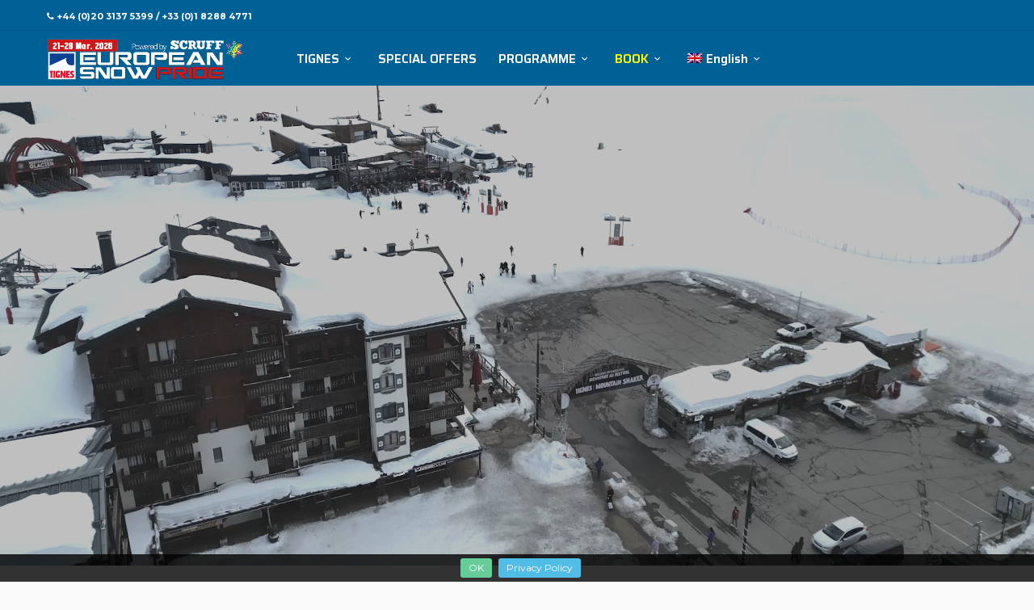

--- FILE ---
content_type: text/html; charset=UTF-8
request_url: https://www.europeansnowpride.com/
body_size: 19857
content:

<!DOCTYPE html>
<!--[if IE 7 ]>    <html class="ie7 oldie" lang="en-US"> <![endif]-->
<!--[if IE 8 ]>    <html class="ie8 oldie" lang="en-US"> <![endif]-->
<!--[if IE   ]>    <html class="ie" lang="en-US"> <![endif]-->
<!--[if lt IE 9]><script src="//html5shim.googlecode.com/svn/trunk/html5.js"></script><![endif]-->
<html lang="en-US">
<head>
    <!-- Meta Tags -->
    <meta charset="UTF-8">
    <meta http-equiv="X-UA-Compatible" content="IE=Edge"/>
    <meta name="viewport" content="width=device-width, initial-scale=1.0">

    <link rel="shortcut icon" href="https://www.europeansnowpride.com/wp-content/uploads/2016/07/favicon.ico" type="image/x-icon" />

    <meta name='robots' content='index, follow, max-image-preview:large, max-snippet:-1, max-video-preview:-1' />
	<style>img:is([sizes="auto" i], [sizes^="auto," i]) { contain-intrinsic-size: 3000px 1500px }</style>
	
	<!-- This site is optimized with the Yoast SEO Premium plugin v26.0 (Yoast SEO v26.0) - https://yoast.com/wordpress/plugins/seo/ -->
	<title>European Snow Pride 2026 | Gay Ski Week Europe | Tignes France</title>
	<meta name="description" content="Join European Snow Pride in Tignes, Europe&#039;s biggest gay ski week. Enjoy 600km of slopes, giant pool parties and an LGBTQ+ festival in the heart of the French Alps. Book your accommodation + event pass package now!" />
	<link rel="canonical" href="https://www.europeansnowpride.com/" />
	<meta property="og:locale" content="en_US" />
	<meta property="og:type" content="website" />
	<meta property="og:title" content="European Snow Pride 2026 : Gay Ski Week Tignes." />
	<meta property="og:description" content="European Snow Pride, Europe&#039;s biggest gay ski week, Tignes, 21 to 28 March 2026. Fantastic skiing and amazing après-ski and parties." />
	<meta property="og:url" content="https://www.europeansnowpride.com/" />
	<meta property="og:site_name" content="European Snow Pride" />
	<meta property="article:publisher" content="https://www.facebook.com/EuropeanSnowPride" />
	<meta property="article:modified_time" content="2026-01-02T10:11:04+00:00" />
	<meta property="og:image" content="https://www.europeansnowpride.com/wp-content/uploads/2025/06/2026-carre-500.jpg" />
	<meta property="og:image:width" content="500" />
	<meta property="og:image:height" content="500" />
	<meta property="og:image:type" content="image/jpeg" />
	<meta name="twitter:card" content="summary_large_image" />
	<meta name="twitter:description" content="European Snow Pride, Europe&#039;s biggest gay ski week, Tignes, 21 to 28 March 2026. Fantastic skiing and amazing après-ski and parties." />
	<meta name="twitter:image" content="https://www.europeansnowpride.com/wp-content/uploads/2025/06/2026-carre-500.jpg" />
	<meta name="twitter:site" content="@EuroSnowPride" />
	<script type="application/ld+json" class="yoast-schema-graph">{"@context":"https://schema.org","@graph":[{"@type":"WebPage","@id":"https://www.europeansnowpride.com/","url":"https://www.europeansnowpride.com/","name":"European Snow Pride 2026 | Gay Ski Week Europe | Tignes France","isPartOf":{"@id":"https://www.europeansnowpride.com/#website"},"about":{"@id":"https://www.europeansnowpride.com/#organization"},"datePublished":"2021-05-13T12:07:18+00:00","dateModified":"2026-01-02T10:11:04+00:00","description":"Join European Snow Pride in Tignes, Europe's biggest gay ski week. Enjoy 600km of slopes, giant pool parties and an LGBTQ+ festival in the heart of the French Alps. Book your accommodation + event pass package now!","breadcrumb":{"@id":"https://www.europeansnowpride.com/#breadcrumb"},"inLanguage":"en-US","potentialAction":[{"@type":"ReadAction","target":["https://www.europeansnowpride.com/"]}]},{"@type":"BreadcrumbList","@id":"https://www.europeansnowpride.com/#breadcrumb","itemListElement":[{"@type":"ListItem","position":1,"name":"Home"}]},{"@type":"WebSite","@id":"https://www.europeansnowpride.com/#website","url":"https://www.europeansnowpride.com/","name":"European Snow Pride","description":"Europe’s biggest gay ski week","publisher":{"@id":"https://www.europeansnowpride.com/#organization"},"potentialAction":[{"@type":"SearchAction","target":{"@type":"EntryPoint","urlTemplate":"https://www.europeansnowpride.com/?s={search_term_string}"},"query-input":{"@type":"PropertyValueSpecification","valueRequired":true,"valueName":"search_term_string"}}],"inLanguage":"en-US"},{"@type":"Organization","@id":"https://www.europeansnowpride.com/#organization","name":"European Snow Pride","url":"https://www.europeansnowpride.com/","logo":{"@type":"ImageObject","inLanguage":"en-US","@id":"https://www.europeansnowpride.com/#/schema/logo/image/","url":"https://www.europeansnowpride.com/wp-content/uploads/2023/08/2024-carre-500x500-Facebook-fond-bleu.jpg","contentUrl":"https://www.europeansnowpride.com/wp-content/uploads/2023/08/2024-carre-500x500-Facebook-fond-bleu.jpg","width":500,"height":500,"caption":"European Snow Pride"},"image":{"@id":"https://www.europeansnowpride.com/#/schema/logo/image/"},"sameAs":["https://www.facebook.com/EuropeanSnowPride","https://x.com/EuroSnowPride","https://instagram.com/europeansnowpride/","https://www.youtube.com/channel/UCVH5NLQ6TlVRuc-YPsHQxYg"]}]}</script>
	<meta name="google-site-verification" content="xCtoeYBAP0Ow6LDqrrRoxRZbyc8RNi1ojPdppLNy0CY" />
	<!-- / Yoast SEO Premium plugin. -->


<link rel='dns-prefetch' href='//maps.googleapis.com' />
<link rel='dns-prefetch' href='//meet.jit.si' />
<link rel='dns-prefetch' href='//www.googletagmanager.com' />
<link rel='dns-prefetch' href='//fonts.googleapis.com' />
<link rel='dns-prefetch' href='//use.fontawesome.com' />
<link rel='preconnect' href='https://fonts.gstatic.com' crossorigin />
<link rel="alternate" type="application/rss+xml" title="European Snow Pride &raquo; Feed" href="https://www.europeansnowpride.com/feed/" />
<link rel="alternate" type="application/rss+xml" title="European Snow Pride &raquo; Comments Feed" href="https://www.europeansnowpride.com/comments/feed/" />
<script type="text/javascript">
/* <![CDATA[ */
window._wpemojiSettings = {"baseUrl":"https:\/\/s.w.org\/images\/core\/emoji\/16.0.1\/72x72\/","ext":".png","svgUrl":"https:\/\/s.w.org\/images\/core\/emoji\/16.0.1\/svg\/","svgExt":".svg","source":{"concatemoji":"https:\/\/www.europeansnowpride.com\/wp-includes\/js\/wp-emoji-release.min.js?ver=6.8.3"}};
/*! This file is auto-generated */
!function(s,n){var o,i,e;function c(e){try{var t={supportTests:e,timestamp:(new Date).valueOf()};sessionStorage.setItem(o,JSON.stringify(t))}catch(e){}}function p(e,t,n){e.clearRect(0,0,e.canvas.width,e.canvas.height),e.fillText(t,0,0);var t=new Uint32Array(e.getImageData(0,0,e.canvas.width,e.canvas.height).data),a=(e.clearRect(0,0,e.canvas.width,e.canvas.height),e.fillText(n,0,0),new Uint32Array(e.getImageData(0,0,e.canvas.width,e.canvas.height).data));return t.every(function(e,t){return e===a[t]})}function u(e,t){e.clearRect(0,0,e.canvas.width,e.canvas.height),e.fillText(t,0,0);for(var n=e.getImageData(16,16,1,1),a=0;a<n.data.length;a++)if(0!==n.data[a])return!1;return!0}function f(e,t,n,a){switch(t){case"flag":return n(e,"\ud83c\udff3\ufe0f\u200d\u26a7\ufe0f","\ud83c\udff3\ufe0f\u200b\u26a7\ufe0f")?!1:!n(e,"\ud83c\udde8\ud83c\uddf6","\ud83c\udde8\u200b\ud83c\uddf6")&&!n(e,"\ud83c\udff4\udb40\udc67\udb40\udc62\udb40\udc65\udb40\udc6e\udb40\udc67\udb40\udc7f","\ud83c\udff4\u200b\udb40\udc67\u200b\udb40\udc62\u200b\udb40\udc65\u200b\udb40\udc6e\u200b\udb40\udc67\u200b\udb40\udc7f");case"emoji":return!a(e,"\ud83e\udedf")}return!1}function g(e,t,n,a){var r="undefined"!=typeof WorkerGlobalScope&&self instanceof WorkerGlobalScope?new OffscreenCanvas(300,150):s.createElement("canvas"),o=r.getContext("2d",{willReadFrequently:!0}),i=(o.textBaseline="top",o.font="600 32px Arial",{});return e.forEach(function(e){i[e]=t(o,e,n,a)}),i}function t(e){var t=s.createElement("script");t.src=e,t.defer=!0,s.head.appendChild(t)}"undefined"!=typeof Promise&&(o="wpEmojiSettingsSupports",i=["flag","emoji"],n.supports={everything:!0,everythingExceptFlag:!0},e=new Promise(function(e){s.addEventListener("DOMContentLoaded",e,{once:!0})}),new Promise(function(t){var n=function(){try{var e=JSON.parse(sessionStorage.getItem(o));if("object"==typeof e&&"number"==typeof e.timestamp&&(new Date).valueOf()<e.timestamp+604800&&"object"==typeof e.supportTests)return e.supportTests}catch(e){}return null}();if(!n){if("undefined"!=typeof Worker&&"undefined"!=typeof OffscreenCanvas&&"undefined"!=typeof URL&&URL.createObjectURL&&"undefined"!=typeof Blob)try{var e="postMessage("+g.toString()+"("+[JSON.stringify(i),f.toString(),p.toString(),u.toString()].join(",")+"));",a=new Blob([e],{type:"text/javascript"}),r=new Worker(URL.createObjectURL(a),{name:"wpTestEmojiSupports"});return void(r.onmessage=function(e){c(n=e.data),r.terminate(),t(n)})}catch(e){}c(n=g(i,f,p,u))}t(n)}).then(function(e){for(var t in e)n.supports[t]=e[t],n.supports.everything=n.supports.everything&&n.supports[t],"flag"!==t&&(n.supports.everythingExceptFlag=n.supports.everythingExceptFlag&&n.supports[t]);n.supports.everythingExceptFlag=n.supports.everythingExceptFlag&&!n.supports.flag,n.DOMReady=!1,n.readyCallback=function(){n.DOMReady=!0}}).then(function(){return e}).then(function(){var e;n.supports.everything||(n.readyCallback(),(e=n.source||{}).concatemoji?t(e.concatemoji):e.wpemoji&&e.twemoji&&(t(e.twemoji),t(e.wpemoji)))}))}((window,document),window._wpemojiSettings);
/* ]]> */
</script>
<style id='wp-emoji-styles-inline-css' type='text/css'>

	img.wp-smiley, img.emoji {
		display: inline !important;
		border: none !important;
		box-shadow: none !important;
		height: 1em !important;
		width: 1em !important;
		margin: 0 0.07em !important;
		vertical-align: -0.1em !important;
		background: none !important;
		padding: 0 !important;
	}
</style>
<link rel='stylesheet' id='wp-block-library-css' href='https://www.europeansnowpride.com/wp-includes/css/dist/block-library/style.min.css?ver=6.8.3' type='text/css' media='all' />
<style id='classic-theme-styles-inline-css' type='text/css'>
/*! This file is auto-generated */
.wp-block-button__link{color:#fff;background-color:#32373c;border-radius:9999px;box-shadow:none;text-decoration:none;padding:calc(.667em + 2px) calc(1.333em + 2px);font-size:1.125em}.wp-block-file__button{background:#32373c;color:#fff;text-decoration:none}
</style>
<link rel='stylesheet' id='wp-components-css' href='https://www.europeansnowpride.com/wp-includes/css/dist/components/style.min.css?ver=6.8.3' type='text/css' media='all' />
<link rel='stylesheet' id='wp-preferences-css' href='https://www.europeansnowpride.com/wp-includes/css/dist/preferences/style.min.css?ver=6.8.3' type='text/css' media='all' />
<link rel='stylesheet' id='wp-block-editor-css' href='https://www.europeansnowpride.com/wp-includes/css/dist/block-editor/style.min.css?ver=6.8.3' type='text/css' media='all' />
<link rel='stylesheet' id='popup-maker-block-library-style-css' href='https://www.europeansnowpride.com/wp-content/plugins/popup-maker/dist/packages/block-library-style.css?ver=dbea705cfafe089d65f1' type='text/css' media='all' />
<style id='font-awesome-svg-styles-default-inline-css' type='text/css'>
.svg-inline--fa {
  display: inline-block;
  height: 1em;
  overflow: visible;
  vertical-align: -.125em;
}
</style>
<link rel='stylesheet' id='font-awesome-svg-styles-css' href='https://www.europeansnowpride.com/wp-content/uploads/font-awesome/v6.5.2/css/svg-with-js.css' type='text/css' media='all' />
<style id='font-awesome-svg-styles-inline-css' type='text/css'>
   .wp-block-font-awesome-icon svg::before,
   .wp-rich-text-font-awesome-icon svg::before {content: unset;}
</style>
<style id='global-styles-inline-css' type='text/css'>
:root{--wp--preset--aspect-ratio--square: 1;--wp--preset--aspect-ratio--4-3: 4/3;--wp--preset--aspect-ratio--3-4: 3/4;--wp--preset--aspect-ratio--3-2: 3/2;--wp--preset--aspect-ratio--2-3: 2/3;--wp--preset--aspect-ratio--16-9: 16/9;--wp--preset--aspect-ratio--9-16: 9/16;--wp--preset--color--black: #000000;--wp--preset--color--cyan-bluish-gray: #abb8c3;--wp--preset--color--white: #ffffff;--wp--preset--color--pale-pink: #f78da7;--wp--preset--color--vivid-red: #cf2e2e;--wp--preset--color--luminous-vivid-orange: #ff6900;--wp--preset--color--luminous-vivid-amber: #fcb900;--wp--preset--color--light-green-cyan: #7bdcb5;--wp--preset--color--vivid-green-cyan: #00d084;--wp--preset--color--pale-cyan-blue: #8ed1fc;--wp--preset--color--vivid-cyan-blue: #0693e3;--wp--preset--color--vivid-purple: #9b51e0;--wp--preset--gradient--vivid-cyan-blue-to-vivid-purple: linear-gradient(135deg,rgba(6,147,227,1) 0%,rgb(155,81,224) 100%);--wp--preset--gradient--light-green-cyan-to-vivid-green-cyan: linear-gradient(135deg,rgb(122,220,180) 0%,rgb(0,208,130) 100%);--wp--preset--gradient--luminous-vivid-amber-to-luminous-vivid-orange: linear-gradient(135deg,rgba(252,185,0,1) 0%,rgba(255,105,0,1) 100%);--wp--preset--gradient--luminous-vivid-orange-to-vivid-red: linear-gradient(135deg,rgba(255,105,0,1) 0%,rgb(207,46,46) 100%);--wp--preset--gradient--very-light-gray-to-cyan-bluish-gray: linear-gradient(135deg,rgb(238,238,238) 0%,rgb(169,184,195) 100%);--wp--preset--gradient--cool-to-warm-spectrum: linear-gradient(135deg,rgb(74,234,220) 0%,rgb(151,120,209) 20%,rgb(207,42,186) 40%,rgb(238,44,130) 60%,rgb(251,105,98) 80%,rgb(254,248,76) 100%);--wp--preset--gradient--blush-light-purple: linear-gradient(135deg,rgb(255,206,236) 0%,rgb(152,150,240) 100%);--wp--preset--gradient--blush-bordeaux: linear-gradient(135deg,rgb(254,205,165) 0%,rgb(254,45,45) 50%,rgb(107,0,62) 100%);--wp--preset--gradient--luminous-dusk: linear-gradient(135deg,rgb(255,203,112) 0%,rgb(199,81,192) 50%,rgb(65,88,208) 100%);--wp--preset--gradient--pale-ocean: linear-gradient(135deg,rgb(255,245,203) 0%,rgb(182,227,212) 50%,rgb(51,167,181) 100%);--wp--preset--gradient--electric-grass: linear-gradient(135deg,rgb(202,248,128) 0%,rgb(113,206,126) 100%);--wp--preset--gradient--midnight: linear-gradient(135deg,rgb(2,3,129) 0%,rgb(40,116,252) 100%);--wp--preset--font-size--small: 13px;--wp--preset--font-size--medium: 20px;--wp--preset--font-size--large: 36px;--wp--preset--font-size--x-large: 42px;--wp--preset--spacing--20: 0.44rem;--wp--preset--spacing--30: 0.67rem;--wp--preset--spacing--40: 1rem;--wp--preset--spacing--50: 1.5rem;--wp--preset--spacing--60: 2.25rem;--wp--preset--spacing--70: 3.38rem;--wp--preset--spacing--80: 5.06rem;--wp--preset--shadow--natural: 6px 6px 9px rgba(0, 0, 0, 0.2);--wp--preset--shadow--deep: 12px 12px 50px rgba(0, 0, 0, 0.4);--wp--preset--shadow--sharp: 6px 6px 0px rgba(0, 0, 0, 0.2);--wp--preset--shadow--outlined: 6px 6px 0px -3px rgba(255, 255, 255, 1), 6px 6px rgba(0, 0, 0, 1);--wp--preset--shadow--crisp: 6px 6px 0px rgba(0, 0, 0, 1);}:where(.is-layout-flex){gap: 0.5em;}:where(.is-layout-grid){gap: 0.5em;}body .is-layout-flex{display: flex;}.is-layout-flex{flex-wrap: wrap;align-items: center;}.is-layout-flex > :is(*, div){margin: 0;}body .is-layout-grid{display: grid;}.is-layout-grid > :is(*, div){margin: 0;}:where(.wp-block-columns.is-layout-flex){gap: 2em;}:where(.wp-block-columns.is-layout-grid){gap: 2em;}:where(.wp-block-post-template.is-layout-flex){gap: 1.25em;}:where(.wp-block-post-template.is-layout-grid){gap: 1.25em;}.has-black-color{color: var(--wp--preset--color--black) !important;}.has-cyan-bluish-gray-color{color: var(--wp--preset--color--cyan-bluish-gray) !important;}.has-white-color{color: var(--wp--preset--color--white) !important;}.has-pale-pink-color{color: var(--wp--preset--color--pale-pink) !important;}.has-vivid-red-color{color: var(--wp--preset--color--vivid-red) !important;}.has-luminous-vivid-orange-color{color: var(--wp--preset--color--luminous-vivid-orange) !important;}.has-luminous-vivid-amber-color{color: var(--wp--preset--color--luminous-vivid-amber) !important;}.has-light-green-cyan-color{color: var(--wp--preset--color--light-green-cyan) !important;}.has-vivid-green-cyan-color{color: var(--wp--preset--color--vivid-green-cyan) !important;}.has-pale-cyan-blue-color{color: var(--wp--preset--color--pale-cyan-blue) !important;}.has-vivid-cyan-blue-color{color: var(--wp--preset--color--vivid-cyan-blue) !important;}.has-vivid-purple-color{color: var(--wp--preset--color--vivid-purple) !important;}.has-black-background-color{background-color: var(--wp--preset--color--black) !important;}.has-cyan-bluish-gray-background-color{background-color: var(--wp--preset--color--cyan-bluish-gray) !important;}.has-white-background-color{background-color: var(--wp--preset--color--white) !important;}.has-pale-pink-background-color{background-color: var(--wp--preset--color--pale-pink) !important;}.has-vivid-red-background-color{background-color: var(--wp--preset--color--vivid-red) !important;}.has-luminous-vivid-orange-background-color{background-color: var(--wp--preset--color--luminous-vivid-orange) !important;}.has-luminous-vivid-amber-background-color{background-color: var(--wp--preset--color--luminous-vivid-amber) !important;}.has-light-green-cyan-background-color{background-color: var(--wp--preset--color--light-green-cyan) !important;}.has-vivid-green-cyan-background-color{background-color: var(--wp--preset--color--vivid-green-cyan) !important;}.has-pale-cyan-blue-background-color{background-color: var(--wp--preset--color--pale-cyan-blue) !important;}.has-vivid-cyan-blue-background-color{background-color: var(--wp--preset--color--vivid-cyan-blue) !important;}.has-vivid-purple-background-color{background-color: var(--wp--preset--color--vivid-purple) !important;}.has-black-border-color{border-color: var(--wp--preset--color--black) !important;}.has-cyan-bluish-gray-border-color{border-color: var(--wp--preset--color--cyan-bluish-gray) !important;}.has-white-border-color{border-color: var(--wp--preset--color--white) !important;}.has-pale-pink-border-color{border-color: var(--wp--preset--color--pale-pink) !important;}.has-vivid-red-border-color{border-color: var(--wp--preset--color--vivid-red) !important;}.has-luminous-vivid-orange-border-color{border-color: var(--wp--preset--color--luminous-vivid-orange) !important;}.has-luminous-vivid-amber-border-color{border-color: var(--wp--preset--color--luminous-vivid-amber) !important;}.has-light-green-cyan-border-color{border-color: var(--wp--preset--color--light-green-cyan) !important;}.has-vivid-green-cyan-border-color{border-color: var(--wp--preset--color--vivid-green-cyan) !important;}.has-pale-cyan-blue-border-color{border-color: var(--wp--preset--color--pale-cyan-blue) !important;}.has-vivid-cyan-blue-border-color{border-color: var(--wp--preset--color--vivid-cyan-blue) !important;}.has-vivid-purple-border-color{border-color: var(--wp--preset--color--vivid-purple) !important;}.has-vivid-cyan-blue-to-vivid-purple-gradient-background{background: var(--wp--preset--gradient--vivid-cyan-blue-to-vivid-purple) !important;}.has-light-green-cyan-to-vivid-green-cyan-gradient-background{background: var(--wp--preset--gradient--light-green-cyan-to-vivid-green-cyan) !important;}.has-luminous-vivid-amber-to-luminous-vivid-orange-gradient-background{background: var(--wp--preset--gradient--luminous-vivid-amber-to-luminous-vivid-orange) !important;}.has-luminous-vivid-orange-to-vivid-red-gradient-background{background: var(--wp--preset--gradient--luminous-vivid-orange-to-vivid-red) !important;}.has-very-light-gray-to-cyan-bluish-gray-gradient-background{background: var(--wp--preset--gradient--very-light-gray-to-cyan-bluish-gray) !important;}.has-cool-to-warm-spectrum-gradient-background{background: var(--wp--preset--gradient--cool-to-warm-spectrum) !important;}.has-blush-light-purple-gradient-background{background: var(--wp--preset--gradient--blush-light-purple) !important;}.has-blush-bordeaux-gradient-background{background: var(--wp--preset--gradient--blush-bordeaux) !important;}.has-luminous-dusk-gradient-background{background: var(--wp--preset--gradient--luminous-dusk) !important;}.has-pale-ocean-gradient-background{background: var(--wp--preset--gradient--pale-ocean) !important;}.has-electric-grass-gradient-background{background: var(--wp--preset--gradient--electric-grass) !important;}.has-midnight-gradient-background{background: var(--wp--preset--gradient--midnight) !important;}.has-small-font-size{font-size: var(--wp--preset--font-size--small) !important;}.has-medium-font-size{font-size: var(--wp--preset--font-size--medium) !important;}.has-large-font-size{font-size: var(--wp--preset--font-size--large) !important;}.has-x-large-font-size{font-size: var(--wp--preset--font-size--x-large) !important;}
:where(.wp-block-post-template.is-layout-flex){gap: 1.25em;}:where(.wp-block-post-template.is-layout-grid){gap: 1.25em;}
:where(.wp-block-columns.is-layout-flex){gap: 2em;}:where(.wp-block-columns.is-layout-grid){gap: 2em;}
:root :where(.wp-block-pullquote){font-size: 1.5em;line-height: 1.6;}
</style>
<link rel='stylesheet' id='rs-plugin-settings-css' href='https://www.europeansnowpride.com/wp-content/plugins/revslider/public/assets/css/rs6.css?ver=6.4.6' type='text/css' media='all' />
<style id='rs-plugin-settings-inline-css' type='text/css'>
#rs-demo-id {}
</style>
<link rel='stylesheet' id='wpml-legacy-dropdown-0-css' href='https://www.europeansnowpride.com/wp-content/plugins/sitepress-multilingual-cms/templates/language-switchers/legacy-dropdown/style.min.css?ver=1' type='text/css' media='all' />
<style id='wpml-legacy-dropdown-0-inline-css' type='text/css'>
.wpml-ls-statics-shortcode_actions{background-color:#ffffff;}.wpml-ls-statics-shortcode_actions, .wpml-ls-statics-shortcode_actions .wpml-ls-sub-menu, .wpml-ls-statics-shortcode_actions a {border-color:#cdcdcd;}.wpml-ls-statics-shortcode_actions a, .wpml-ls-statics-shortcode_actions .wpml-ls-sub-menu a, .wpml-ls-statics-shortcode_actions .wpml-ls-sub-menu a:link, .wpml-ls-statics-shortcode_actions li:not(.wpml-ls-current-language) .wpml-ls-link, .wpml-ls-statics-shortcode_actions li:not(.wpml-ls-current-language) .wpml-ls-link:link {color:#444444;background-color:#ffffff;}.wpml-ls-statics-shortcode_actions .wpml-ls-sub-menu a:hover,.wpml-ls-statics-shortcode_actions .wpml-ls-sub-menu a:focus, .wpml-ls-statics-shortcode_actions .wpml-ls-sub-menu a:link:hover, .wpml-ls-statics-shortcode_actions .wpml-ls-sub-menu a:link:focus {color:#000000;background-color:#eeeeee;}.wpml-ls-statics-shortcode_actions .wpml-ls-current-language > a {color:#444444;background-color:#ffffff;}.wpml-ls-statics-shortcode_actions .wpml-ls-current-language:hover>a, .wpml-ls-statics-shortcode_actions .wpml-ls-current-language>a:focus {color:#000000;background-color:#eeeeee;}
</style>
<link rel='stylesheet' id='wpml-menu-item-0-css' href='https://www.europeansnowpride.com/wp-content/plugins/sitepress-multilingual-cms/templates/language-switchers/menu-item/style.min.css?ver=1' type='text/css' media='all' />
<link rel='stylesheet' id='sliderpro-plugin-style-css' href='https://www.europeansnowpride.com/wp-content/plugins/sliderpro/public/assets/css/slider-pro.min.css?ver=4.8.12' type='text/css' media='all' />
<link rel='stylesheet' id='ct_style_bootstrap-css' href='https://www.europeansnowpride.com/wp-content/themes/citytours-3/css/bootstrap.min.css?ver=6.8.3' type='text/css' media='all' />
<link rel='stylesheet' id='ct_style_animate-css' href='https://www.europeansnowpride.com/wp-content/themes/citytours-3/css/animate.min.css?ver=6.8.3' type='text/css' media='all' />
<link rel='stylesheet' id='ct_style_magnific_popup-css' href='https://www.europeansnowpride.com/wp-content/themes/citytours-3/css/magnific-popup.min.css?ver=6.8.3' type='text/css' media='all' />
<link rel='stylesheet' id='ct_style_icon_set_1-css' href='https://www.europeansnowpride.com/wp-content/themes/citytours-3/css/fontello/css/icon_set_1.css?ver=6.8.3' type='text/css' media='all' />
<link rel='stylesheet' id='ct_style_icon_set_2-css' href='https://www.europeansnowpride.com/wp-content/themes/citytours-3/css/fontello/css/icon_set_2.css?ver=6.8.3' type='text/css' media='all' />
<link rel='stylesheet' id='ct_style_fontello-css' href='https://www.europeansnowpride.com/wp-content/themes/citytours-3/css/fontello/css/fontello.css?ver=6.8.3' type='text/css' media='all' />
<link rel='stylesheet' id='ct_style_fontawesome-css' href='https://www.europeansnowpride.com/wp-content/themes/citytours-3/css/font-awesome/css/font-awesome.min.css?ver=6.8.3' type='text/css' media='all' />
<link rel='stylesheet' id='ct_style_date_time_picker-css' href='https://www.europeansnowpride.com/wp-content/themes/citytours-3/css/date_time_picker.min.css?ver=6.8.3' type='text/css' media='all' />
<link rel='stylesheet' id='ct_style_timeline-css' href='https://www.europeansnowpride.com/wp-content/themes/citytours-3/css/timeline.min.css?ver=6.8.3' type='text/css' media='all' />
<link rel='stylesheet' id='ct_style_jquery_switch-css' href='https://www.europeansnowpride.com/wp-content/themes/citytours-3/css/jquery.switch.min.css?ver=6.8.3' type='text/css' media='all' />
<link rel='stylesheet' id='js_composer_front-css' href='https://www.europeansnowpride.com/wp-content/plugins/js_composer/assets/css/js_composer.min.css?ver=7.9' type='text/css' media='all' />
<link rel='stylesheet' id='ct_style_main-css' href='https://www.europeansnowpride.com/wp-content/themes/citytours-3/css/style.min.css?ver=6.8.3' type='text/css' media='all' />
<style id='ct_style_main-inline-css' type='text/css'>
.banner {
    background: url(/wp-content/themes/citytours-esp/img/banner_bg.png) center bottom no-repeat #fff;
}				

h2 strong, h3 strong, h4 strong, h5 strong, h6 strong {
    color: #006196 !important;
}
a.btn_1, .btn_1 {
    background: #006196 !important;
}
.main-menu.show {
    background-color: #006196;
}
.main-menu.show ul ul li a {
    color:white !important;
}
</style>
<link rel='stylesheet' id='ct_style_shop-css' href='https://www.europeansnowpride.com/wp-content/themes/citytours-3/css/shop.min.css?ver=6.8.3' type='text/css' media='all' />
<link rel='stylesheet' id='ct_style_timedropper-css' href='https://www.europeansnowpride.com/wp-content/themes/citytours-3/css/timedropper.min.css?ver=6.8.3' type='text/css' media='all' />
<link rel='stylesheet' id='ct_style_responsive-css' href='https://www.europeansnowpride.com/wp-content/themes/citytours-3/css/responsive.min.css?ver=6.8.3' type='text/css' media='all' />
<link rel='stylesheet' id='ct_style_owl_carousel-css' href='https://www.europeansnowpride.com/wp-content/themes/citytours-3/css/owl.carousel.min.css?ver=6.8.3' type='text/css' media='all' />
<link rel='stylesheet' id='ct_style_owl_theme-css' href='https://www.europeansnowpride.com/wp-content/themes/citytours-3/css/owl.theme.min.css?ver=6.8.3' type='text/css' media='all' />
<link rel='stylesheet' id='ct_gootle_fonts-css' href='https://fonts.googleapis.com/css?family=Montserrat%3A400%2C700%7CGochi+Hand%7CLato%3A300%2C400&#038;subset=latin%2Clatin-ext&#038;ver=6.8.3' type='text/css' media='all' />
<link rel='stylesheet' id='ct_child_theme_css-css' href='https://www.europeansnowpride.com/wp-content/themes/citytours-esp/style.css?ver=6.8.3' type='text/css' media='all' />
<link rel='stylesheet' id='ct_style_skin-css' href='https://www.europeansnowpride.com/wp-content/themes/citytours-3/css/color-aqua.min.css?ver=6.8.3' type='text/css' media='all' />
<link rel='stylesheet' id='font-awesome-official-css' href='https://use.fontawesome.com/releases/v6.5.2/css/all.css' type='text/css' media='all' integrity="sha384-PPIZEGYM1v8zp5Py7UjFb79S58UeqCL9pYVnVPURKEqvioPROaVAJKKLzvH2rDnI" crossorigin="anonymous" />
<link rel='stylesheet' id='evcal_google_fonts-css' href='https://fonts.googleapis.com/css?family=Open+Sans%3A400%2C400italic%2C700%7CRoboto%3A400%2C700&#038;subset=latin%2Clatin-ext&#038;ver=4.0.6' type='text/css' media='all' />
<link rel='stylesheet' id='evcal_cal_default-css' href='//www.europeansnowpride.com/wp-content/plugins/eventON/assets/css/eventon_styles.css?ver=4.0.6' type='text/css' media='all' />
<link rel='stylesheet' id='evo_font_icons-css' href='//www.europeansnowpride.com/wp-content/plugins/eventON/assets/fonts/all.css?ver=4.0.6' type='text/css' media='all' />
<link rel='stylesheet' id='evo_RS_styles-css' href='//www.europeansnowpride.com/wp-content/plugins/eventon-rsvp/assets/RS_styles.css?ver=2.7.6' type='text/css' media='all' />
<link rel='stylesheet' id='eventon_dynamic_styles-css' href='//www.europeansnowpride.com/wp-content/plugins/eventON/assets/css/eventon_dynamic_styles.css?ver=4.0.6' type='text/css' media='all' />
<link rel='stylesheet' id='popup-maker-site-css' href='//www.europeansnowpride.com/wp-content/uploads/pum/pum-site-styles.css?generated=1756285689&#038;ver=1.21.3' type='text/css' media='all' />
<link rel='stylesheet' id='bsf-Defaults-css' href='https://www.europeansnowpride.com/wp-content/uploads/smile_fonts/Defaults/Defaults.css?ver=3.20.2' type='text/css' media='all' />
<link rel="preload" as="style" href="https://fonts.googleapis.com/css?family=Montserrat:400%7CSaira:600,400&#038;display=swap&#038;ver=1750657590" /><link rel="stylesheet" href="https://fonts.googleapis.com/css?family=Montserrat:400%7CSaira:600,400&#038;display=swap&#038;ver=1750657590" media="print" onload="this.media='all'"><noscript><link rel="stylesheet" href="https://fonts.googleapis.com/css?family=Montserrat:400%7CSaira:600,400&#038;display=swap&#038;ver=1750657590" /></noscript><link rel='stylesheet' id='font-awesome-official-v4shim-css' href='https://use.fontawesome.com/releases/v6.5.2/css/v4-shims.css' type='text/css' media='all' integrity="sha384-XyvK/kKwgVW+fuRkusfLgfhAMuaxLPSOY8W7wj8tUkf0Nr2WGHniPmpdu+cmPS5n" crossorigin="anonymous" />
<script type="text/javascript" src="https://www.europeansnowpride.com/wp-includes/js/jquery/jquery.min.js?ver=3.7.1" id="jquery-core-js"></script>
<script type="text/javascript" src="https://www.europeansnowpride.com/wp-includes/js/jquery/jquery-migrate.min.js?ver=3.4.1" id="jquery-migrate-js"></script>
<script type="text/javascript" src="https://www.europeansnowpride.com/wp-content/plugins/revslider/public/assets/js/rbtools.min.js?ver=6.4.4" id="tp-tools-js"></script>
<script type="text/javascript" src="https://www.europeansnowpride.com/wp-content/plugins/revslider/public/assets/js/rs6.min.js?ver=6.4.6" id="revmin-js"></script>
<script type="text/javascript" src="https://www.europeansnowpride.com/wp-content/plugins/sitepress-multilingual-cms/templates/language-switchers/legacy-dropdown/script.min.js?ver=1" id="wpml-legacy-dropdown-0-js"></script>

<!-- Google tag (gtag.js) snippet added by Site Kit -->
<!-- Google Analytics snippet added by Site Kit -->
<script type="text/javascript" src="https://www.googletagmanager.com/gtag/js?id=G-L8X1P8YH4Z" id="google_gtagjs-js" async></script>
<script type="text/javascript" id="google_gtagjs-js-after">
/* <![CDATA[ */
window.dataLayer = window.dataLayer || [];function gtag(){dataLayer.push(arguments);}
gtag("set","linker",{"domains":["www.europeansnowpride.com"]});
gtag("js", new Date());
gtag("set", "developer_id.dZTNiMT", true);
gtag("config", "G-L8X1P8YH4Z");
/* ]]> */
</script>
<script></script><link rel="https://api.w.org/" href="https://www.europeansnowpride.com/wp-json/" /><link rel="alternate" title="JSON" type="application/json" href="https://www.europeansnowpride.com/wp-json/wp/v2/pages/658" /><link rel="EditURI" type="application/rsd+xml" title="RSD" href="https://www.europeansnowpride.com/xmlrpc.php?rsd" />
<meta name="generator" content="WordPress 6.8.3" />
<link rel='shortlink' href='https://www.europeansnowpride.com/' />
<link rel="alternate" title="oEmbed (JSON)" type="application/json+oembed" href="https://www.europeansnowpride.com/wp-json/oembed/1.0/embed?url=https%3A%2F%2Fwww.europeansnowpride.com%2F" />
<link rel="alternate" title="oEmbed (XML)" type="text/xml+oembed" href="https://www.europeansnowpride.com/wp-json/oembed/1.0/embed?url=https%3A%2F%2Fwww.europeansnowpride.com%2F&#038;format=xml" />
<meta name="generator" content="Redux 4.5.7" /><meta name="generator" content="WPML ver:4.7.6 stt:1,4;" />
<meta name="generator" content="Site Kit by Google 1.162.0" />

<!-- EventON Version -->
<meta name="generator" content="EventON 4.0.6" />

<meta name="generator" content="Powered by WPBakery Page Builder - drag and drop page builder for WordPress."/>
<meta name="generator" content="Powered by Slider Revolution 6.4.6 - responsive, Mobile-Friendly Slider Plugin for WordPress with comfortable drag and drop interface." />
<style type="text/css">/* ====================================================================================    Body    ==================================================================================== */body{color:#565a5c;font-size:12px;line-height:20px;font-family:Montserrat;font-weight:400;}/* =================================================================================== Breadcrumb ===================================================================================== */#position {display: none;}/* ===================================================================    Plain Header Background Color    ============================================================================ */header.plain, .no-header-image header{background-color:#006196;}/* ====================================================================    Sticky Header Background Color    ========================================================================== */header.sticky, header.plain.sticky{background-color:#006196;}/* ==============================================================================    Menu Font Style    =============================================================================== */.main-menu > div > ul > li > a, header.plain .main-menu > div > ul > li > a{font-size:15px;line-height:20px;font-family:Saira;font-weight:600;color:#ffffff;}.main-menu > div > ul > li:hover > a{color:#006196;}/* ===========================================================================    Menu Popup Font Style    ============================================================================ */.main-menu ul ul li a{font-size:13px;line-height:20px;font-family:Saira;font-weight:400;}/* ======================================================================    Menu Font Style in Sticky Header    ====================================================================== */.sticky .main-menu > div > ul > li > a, header.plain.sticky .main-menu > div > ul > li > a{font-size:15px;line-height:20px;font-family:Saira;font-weight:600;color:#ffffff !important;}.sticky .main-menu > div > ul > li:hover > a{color:#006196 !important;}/* ======================================================================    MEDIA QUERIES for MOBILE Menu    ====================================================================== */@media only screen and (min-width: 992px){.main-menu ul ul li a{color:#666666;}.main-menu ul ul li:hover > a{color:#006196;}}@media only screen and (max-width: 991px){header:not(.sticky) .main-menu > div > ul > li > a {font-size:15px;line-height:20px;font-family:Saira;font-weight:600;}.main-menu li,.main-menu a {color:#ffffff !important;}.main-menu ul ul li a{color:#666666 !important;}.main-menu ul ul li:hover > a{color:#006196 !important;}.main-menu ul li a:hover,a.menu-item-has-children:hover,a.menu-item-has-children:focus,a.menu-item-has-children-mega:hover,a.menu-item-has-children-mega:focus {color:#006196 !important;}}</style><script type="text/javascript">function setREVStartSize(e){
			//window.requestAnimationFrame(function() {				 
				window.RSIW = window.RSIW===undefined ? window.innerWidth : window.RSIW;	
				window.RSIH = window.RSIH===undefined ? window.innerHeight : window.RSIH;	
				try {								
					var pw = document.getElementById(e.c).parentNode.offsetWidth,
						newh;
					pw = pw===0 || isNaN(pw) ? window.RSIW : pw;
					e.tabw = e.tabw===undefined ? 0 : parseInt(e.tabw);
					e.thumbw = e.thumbw===undefined ? 0 : parseInt(e.thumbw);
					e.tabh = e.tabh===undefined ? 0 : parseInt(e.tabh);
					e.thumbh = e.thumbh===undefined ? 0 : parseInt(e.thumbh);
					e.tabhide = e.tabhide===undefined ? 0 : parseInt(e.tabhide);
					e.thumbhide = e.thumbhide===undefined ? 0 : parseInt(e.thumbhide);
					e.mh = e.mh===undefined || e.mh=="" || e.mh==="auto" ? 0 : parseInt(e.mh,0);		
					if(e.layout==="fullscreen" || e.l==="fullscreen") 						
						newh = Math.max(e.mh,window.RSIH);					
					else{					
						e.gw = Array.isArray(e.gw) ? e.gw : [e.gw];
						for (var i in e.rl) if (e.gw[i]===undefined || e.gw[i]===0) e.gw[i] = e.gw[i-1];					
						e.gh = e.el===undefined || e.el==="" || (Array.isArray(e.el) && e.el.length==0)? e.gh : e.el;
						e.gh = Array.isArray(e.gh) ? e.gh : [e.gh];
						for (var i in e.rl) if (e.gh[i]===undefined || e.gh[i]===0) e.gh[i] = e.gh[i-1];
											
						var nl = new Array(e.rl.length),
							ix = 0,						
							sl;					
						e.tabw = e.tabhide>=pw ? 0 : e.tabw;
						e.thumbw = e.thumbhide>=pw ? 0 : e.thumbw;
						e.tabh = e.tabhide>=pw ? 0 : e.tabh;
						e.thumbh = e.thumbhide>=pw ? 0 : e.thumbh;					
						for (var i in e.rl) nl[i] = e.rl[i]<window.RSIW ? 0 : e.rl[i];
						sl = nl[0];									
						for (var i in nl) if (sl>nl[i] && nl[i]>0) { sl = nl[i]; ix=i;}															
						var m = pw>(e.gw[ix]+e.tabw+e.thumbw) ? 1 : (pw-(e.tabw+e.thumbw)) / (e.gw[ix]);					
						newh =  (e.gh[ix] * m) + (e.tabh + e.thumbh);
					}				
					if(window.rs_init_css===undefined) window.rs_init_css = document.head.appendChild(document.createElement("style"));					
					document.getElementById(e.c).height = newh+"px";
					window.rs_init_css.innerHTML += "#"+e.c+"_wrapper { height: "+newh+"px }";				
				} catch(e){
					console.log("Failure at Presize of Slider:" + e)
				}					   
			//});
		  };</script>
		<style type="text/css" id="wp-custom-css">
			.pricing-table-sign-up {
	display:none;
}
.post_info {
	display:none;
}

.icon-star-empty {
	display:none;
}		</style>
		<style type="text/css" data-type="vc_shortcodes-custom-css">.vc_custom_1598970499871{margin-top: 60px !important;margin-bottom: 20px !important;}.vc_custom_1520941033817{margin-top: 60px !important;}.vc_custom_1470297141616{margin-top: 30px !important;}.vc_custom_1469695493014{margin-top: 30px !important;margin-right: 30px !important;margin-bottom: 0px !important;margin-left: 30px !important;}.vc_custom_1470297648846{margin-bottom: 30px !important;}.vc_custom_1501234525259{margin-top: 10px !important;}.vc_custom_1536602155700{margin-top: 20px !important;}.vc_custom_1470298216116{margin-bottom: 20px !important;}</style><noscript><style> .wpb_animate_when_almost_visible { opacity: 1; }</style></noscript></head>


<body class="home wp-singular page-template page-template-templates page-template-template-full-width page-template-templatestemplate-full-width-php page page-id-658 wp-theme-citytours-3 wp-child-theme-citytours-esp wpb-js-composer js-comp-ver-7.9 vc_responsive">
<!--[if lte IE 8]>
    <p class="chromeframe">You are using an <strong>outdated</strong> browser. Please <a href="//browsehappy.com/">upgrade your browser</a>.</p>
<![endif]-->

    
    <div class="layer"></div>
    <!-- Mobile menu overlay mask -->

    <!-- Header Plain:  add the class plain to header and change logo.png to logo_sticky.png ======================= -->
    
    <header class="plain">
        <div id="top_line">
            <div class="container">
                <div class="row">
                    <div class="col-md-6 col-sm-6 col-xs-6">
                        <i class="icon-phone"></i><strong>+44 (0)20 3137 5399 / +33 (0)1 8288 4771</strong>                    </div>

                    <div class="col-md-6 col-sm-6 col-xs-6">
                        <ul id="top_links">
                                                        
                            
                                                    </ul>
                    </div>
                </div><!-- End row -->
            </div><!-- End container-->
        </div><!-- End top line-->

        <div class="container">
            <div class="row">
                <div class="col-md-3 col-sm-3 col-xs-3">
                    <div id="logo">
                        <a href="https://www.europeansnowpride.com/"><img src="https://www.europeansnowpride.com/wp-content/uploads/2022/06/ESP2023-white-transparent.png" width="250" height="63" alt="European Snow Pride" data-retina="true" class="logo_normal"></a>
                        <a href="https://www.europeansnowpride.com/"><img src="https://www.europeansnowpride.com/wp-content/uploads/2022/06/ESP2023-white-transparent.png" width="250" height="63" alt="European Snow Pride" data-retina="true" class="logo_sticky"></a>
                    </div>
                </div>

                <nav class="col-md-9 col-sm-9 col-xs-9">
                    <a class="cmn-toggle-switch cmn-toggle-switch__htx open_close" href="javascript:void(0);"><span>Menu mobile</span></a>

                    <div class="main-menu">
                        <div id="header_menu">
                            <img src="https://www.europeansnowpride.com/wp-content/uploads/2022/06/ESP2023-white-transparent.png" width="250" height="63" alt="City tours" data-retina="true">
                        </div>

                        <a href="#" class="open_close" id="close_in"><i class="icon_set_1_icon-77"></i></a>

                        <div class="menu-menu-1-container"><ul id="menu-menu-1" class="menu"><li id="menu-item-694" class="menu-item menu-item-type-post_type menu-item-object-page menu-item-has-children menu-item-694"><a href="https://www.europeansnowpride.com/tignes-gay-friendly-ski-resort/">TIGNES</a>
<ul class="sub-menu">
	<li id="menu-item-698" class="menu-item menu-item-type-post_type menu-item-object-page menu-item-698"><a href="https://www.europeansnowpride.com/tignes-gay-friendly-ski-resort/">The Resort</a></li>
	<li id="menu-item-693" class="menu-item menu-item-type-post_type menu-item-object-page menu-item-693"><a href="https://www.europeansnowpride.com/ski-area/">The ski area</a></li>
	<li id="menu-item-695" class="menu-item menu-item-type-post_type menu-item-object-page menu-item-695"><a href="https://www.europeansnowpride.com/tignes-access/">Access</a></li>
</ul>
</li>
<li id="menu-item-701" class="menu-item menu-item-type-custom menu-item-object-custom menu-item-701"><a href="/hotel/special-offers">SPECIAL OFFERS</a></li>
<li id="menu-item-708" class="menu-item menu-item-type-custom menu-item-object-custom menu-item-has-children menu-item-708"><a href="#">PROGRAMME</a>
<ul class="sub-menu">
	<li id="menu-item-2277" class="menu-item menu-item-type-custom menu-item-object-custom menu-item-has-children menu-item-2277"><a href="#">Detailed Schedule</a>
	<ul class="sub-menu">
		<li id="menu-item-2316" class="menu-item menu-item-type-post_type menu-item-object-page menu-item-2316"><a href="https://www.europeansnowpride.com/events-scheduling-gay-ski-week-2/">Events</a></li>
		<li id="menu-item-2275" class="menu-item menu-item-type-post_type menu-item-object-page menu-item-2275"><a href="https://www.europeansnowpride.com/ski-schedule/">Ski</a></li>
		<li id="menu-item-2276" class="menu-item menu-item-type-post_type menu-item-object-page menu-item-2276"><a href="https://www.europeansnowpride.com/meals-activities-schedule/">Meals &#038; Activities</a></li>
	</ul>
</li>
	<li id="menu-item-8278" class="menu-item menu-item-type-post_type menu-item-object-page menu-item-8278"><a href="https://www.europeansnowpride.com/snow-gaymes/">The Snow Gaymes</a></li>
	<li id="menu-item-712" class="menu-item menu-item-type-post_type menu-item-object-page menu-item-712"><a href="https://www.europeansnowpride.com/line-up-2/">Line-Up</a></li>
	<li id="menu-item-710" class="menu-item menu-item-type-custom menu-item-object-custom menu-item-has-children menu-item-710"><a href="#">Venues</a>
	<ul class="sub-menu">
		<li id="menu-item-709" class="menu-item menu-item-type-post_type menu-item-object-page menu-item-709"><a href="https://www.europeansnowpride.com/clubs-2/">Event Venues</a></li>
	</ul>
</li>
	<li id="menu-item-814" class="menu-item menu-item-type-post_type menu-item-object-page menu-item-814"><a href="https://www.europeansnowpride.com/past-events/">Past Events</a></li>
</ul>
</li>
<li id="menu-item-704" class="menu-item menu-item-type-custom menu-item-object-custom menu-item-has-children menu-item-704"><a href="#"><b style="color:yellow">BOOK</b></a>
<ul class="sub-menu">
	<li id="menu-item-706" class="menu-item menu-item-type-post_type menu-item-object-page menu-item-706"><a href="https://www.europeansnowpride.com/gay-ski-week-event-pass/">Event Pass</a></li>
	<li id="menu-item-702" class="menu-item menu-item-type-custom menu-item-object-custom menu-item-has-children menu-item-702"><a href="/accommodation">Accommodation</a>
	<ul class="sub-menu">
		<li id="menu-item-767" class="menu-item menu-item-type-custom menu-item-object-custom menu-item-767"><a href="/accommodation/?districts=79">Hotels</a></li>
		<li id="menu-item-768" class="menu-item menu-item-type-custom menu-item-object-custom menu-item-768"><a href="/accommodation/?districts=80">Residences</a></li>
		<li id="menu-item-1230" class="menu-item menu-item-type-custom menu-item-object-custom menu-item-1230"><a href="/accommodation/special-offers/">Special Offers</a></li>
	</ul>
</li>
	<li id="menu-item-703" class="menu-item menu-item-type-custom menu-item-object-custom menu-item-703"><a href="/options">Options</a></li>
	<li id="menu-item-1800" class="menu-item menu-item-type-post_type menu-item-object-page menu-item-1800"><a href="https://www.europeansnowpride.com/book-your-holiday/"><b>Book Your Holiday</b></a></li>
	<li id="menu-item-8924" class="menu-item menu-item-type-post_type menu-item-object-page menu-item-8924"><a href="https://www.europeansnowpride.com/change-my-booking/">Change my booking</a></li>
	<li id="menu-item-2816" class="menu-item menu-item-type-post_type menu-item-object-page menu-item-2816"><a href="https://www.europeansnowpride.com/vouchers/"><b>Print your vouchers</b></a></li>
</ul>
</li>
<li id="menu-item-wpml-ls-38-en" class="menu-item-language menu-item-language-current menu-item wpml-ls-slot-38 wpml-ls-item wpml-ls-item-en wpml-ls-current-language wpml-ls-menu-item wpml-ls-first-item menu-item-type-wpml_ls_menu_item menu-item-object-wpml_ls_menu_item menu-item-has-children menu-item-wpml-ls-38-en"><a href="https://www.europeansnowpride.com/" title="Switch to English"><img
            class="wpml-ls-flag"
            src="https://www.europeansnowpride.com/wp-content/plugins/sitepress-multilingual-cms/res/flags/en.png"
            alt=""
            
            
    /><span class="wpml-ls-native" lang="en">English</span></a>
<ul class="sub-menu">
	<li id="menu-item-wpml-ls-38-fr" class="menu-item-language menu-item wpml-ls-slot-38 wpml-ls-item wpml-ls-item-fr wpml-ls-menu-item wpml-ls-last-item menu-item-type-wpml_ls_menu_item menu-item-object-wpml_ls_menu_item menu-item-wpml-ls-38-fr"><a href="https://www.europeansnowpride.com/fr/" title="Switch to Français"><img
            class="wpml-ls-flag"
            src="https://www.europeansnowpride.com/wp-content/plugins/sitepress-multilingual-cms/res/flags/fr.png"
            alt=""
            
            
    /><span class="wpml-ls-native" lang="fr">Français</span></a></li>
</ul>
</li>
</ul></div>                    </div><!-- End main-menu -->

                    <ul id="top_tools">
                        
                                            </ul>
                </nav>
            </div>
        </div><!-- container -->
    </header><!-- End Header --><div class="slideshow">
			<!-- START Home Video FR REVOLUTION SLIDER 6.4.6 --><p class="rs-p-wp-fix"></p>
			<rs-module-wrap id="rev_slider_2_1_wrapper" data-source="gallery" style="background:transparent;padding:0;margin:0px auto;margin-top:0;margin-bottom:0;">
				<rs-module id="rev_slider_2_1" style="" data-version="6.4.6">
					<rs-slides>
						<rs-slide data-key="rs-55" data-title="Video" data-duration="14730" data-anim="ms:1970;" data-in="o:-0.5;sx:1.6;sy:1.6;e:power3.inOut;" data-out="o:0;sx:0.6;sy:0.6;e:power3.inOut;">
							<img src="//www.europeansnowpride.com/wp-content/uploads/revslider/video-media/ESP2022_homesite_55.jpeg" title="ESP2022_homesite_55.jpeg" width="720" height="480" class="rev-slidebg tp-rs-img" data-parallax="10" data-no-retina>
							<rs-bgvideo 
								data-video="w:100%;h:100%;sta:00:00;end:02:37;nse:false;l:loop;ptimer:true;vfc:true;"
								data-mp4="//www.europeansnowpride.com/wp-content/uploads/2025/06/ESP2025-videoweb.mp4"
							></rs-bgvideo>
<!--
							--><rs-layer
								id="slider-2-slide-55-layer-10" 
								class="tp-shape tp-shapewrapper"
								data-type="shape"
								data-xy="x:c;y:m;"
								data-text="fw:800;"
								data-dim="w:100%;h:100%;"
								data-basealign="slide"
								data-rsp_bd="off"
								data-frame_1="st:2000;sp:770;sR:2000;"
								data-frame_999="e:nothing;st:9000;sp:520;sR:6230;"
								style="z-index:8;background-color:rgba(0,0,0,0.25);"
							> 
							</rs-layer><!--
-->						</rs-slide>
					</rs-slides>
				</rs-module>
				<script type="text/javascript">
					setREVStartSize({c: 'rev_slider_2_1',rl:[1240,1024,778,480],el:[700,500,400,270],gw:[1240,1024,778,480],gh:[700,570,440,270],type:'standard',justify:'',layout:'fullwidth',mh:"0"});
					var	revapi2,
						tpj;
					function revinit_revslider21() {
					jQuery(function() {
						tpj = jQuery;
						revapi2 = tpj("#rev_slider_2_1");
						if(revapi2==undefined || revapi2.revolution == undefined){
							revslider_showDoubleJqueryError("rev_slider_2_1");
						}else{
							revapi2.revolution({
								DPR:"dpr",
								sliderLayout:"fullwidth",
								duration:157000,
								visibilityLevels:"1240,1024,778,480",
								gridwidth:"1240,1024,778,480",
								gridheight:"700,570,440,270",
								perspective:600,
								perspectiveType:"local",
								editorheight:"700,500,400,270",
								responsiveLevels:"1240,1024,778,480",
								progressBar:{disableProgressBar:true},
								navigation: {
									onHoverStop:false
								},
								parallax: {
									levels:[2,3,4,5,6,7,12,16,10,50,47,48,49,50,51,55],
									type:"scroll",
									origo:"slidercenter",
									speed:2000
								},
								fallbacks: {
									allowHTML5AutoPlayOnAndroid:true
								},
							});
						}
						
					});
					} // End of RevInitScript
				var once_revslider21 = false;
				if (document.readyState === "loading") {document.addEventListener('readystatechange',function() { if((document.readyState === "interactive" || document.readyState === "complete") && !once_revslider21 ) { once_revslider21 = true; revinit_revslider21();}});} else {once_revslider21 = true; revinit_revslider21();}
				</script>
				<script>
					var htmlDivCss = unescape("%23slideshow%20%7B%0A%20%20%20%20position%3A%20relative%3B%0A%20%20%20%20background-size%3A%20cover%3B%0A%20%20%20%20color%3A%20%23fff%3B%0A%20%20%20%20width%3A%20100%25%3B%0A%20%20%20%20font-size%3A%2016px%3B%0A%20%20%20%20display%3A%20table%3B%0A%20%20%20%20height%3A%20100%25%3B%0A%20%20%20%20z-index%3A%2099%3B%0A%20%20%20%20text-align%3A%20center%3B%0A%20%20%20%20text-transform%3A%20uppercase%3B%0A%7D");
					var htmlDiv = document.getElementById('rs-plugin-settings-inline-css');
					if(htmlDiv) {
						htmlDiv.innerHTML = htmlDiv.innerHTML + htmlDivCss;
					}else{
						var htmlDiv = document.createElement('div');
						htmlDiv.innerHTML = '<style>' + htmlDivCss + '</style>';
						document.getElementsByTagName('head')[0].appendChild(htmlDiv.childNodes[0]);
					}
				</script>
			</rs-module-wrap>
			<!-- END REVOLUTION SLIDER -->
</div>
		<div class="post-content">
			<div class="post nopadding clearfix">
								<div class="wpb-content-wrapper"><div class="vc_row wpb_row vc_row-fluid vc_custom_1598970499871 inner-container"><div class="container"><div class="row">
	<div class="col-sm-12 ">
			
	<div>
			<h1 style="text-align: center; text-transform: uppercase;">Europe&#8217;s biggest <strong>gay ski week</strong><br />
<strong>EUROPEAN SNOW PRIDE</strong> | Tignes | 21-28 March 2026</h1>

	</div> 
	</div> 
</div></div></div><div class="vc_row wpb_row vc_row-fluid vc_custom_1520941033817 inner-container"><div class="container"><div class="row">
	<div class="col-sm-4 ">
			
	<div>
			<div class="main_title">
<h2>latest <strong>news</strong></h2>
</div>

	</div> 
<div class="vc_grid-container-wrapper vc_clearfix vc_grid-animation-fadeIn">
	<div class="vc_grid-container vc_clearfix wpb_content_element vc_basic_grid" data-initial-loading-animation="fadeIn" data-vc-grid-settings="{&quot;page_id&quot;:658,&quot;style&quot;:&quot;load-more&quot;,&quot;action&quot;:&quot;vc_get_vc_grid_data&quot;,&quot;shortcode_id&quot;:&quot;1765639066063-0493aef2-809e-5&quot;,&quot;items_per_page&quot;:&quot;1&quot;,&quot;btn_data&quot;:{&quot;title&quot;:&quot;More info&quot;,&quot;style&quot;:&quot;flat&quot;,&quot;gradient_color_1&quot;:&quot;&quot;,&quot;gradient_color_2&quot;:&quot;&quot;,&quot;gradient_custom_color_1&quot;:&quot;&quot;,&quot;gradient_custom_color_2&quot;:&quot;&quot;,&quot;gradient_text_color&quot;:&quot;&quot;,&quot;custom_background&quot;:&quot;#ededed&quot;,&quot;custom_text&quot;:&quot;#666&quot;,&quot;outline_custom_color&quot;:&quot;#666&quot;,&quot;outline_custom_hover_background&quot;:&quot;#666&quot;,&quot;outline_custom_hover_text&quot;:&quot;#fff&quot;,&quot;shape&quot;:&quot;rounded&quot;,&quot;color&quot;:&quot;primary&quot;,&quot;size&quot;:&quot;md&quot;,&quot;align&quot;:&quot;inline&quot;,&quot;button_block&quot;:&quot;&quot;,&quot;add_icon&quot;:&quot;&quot;,&quot;i_align&quot;:&quot;left&quot;,&quot;i_type&quot;:&quot;fontawesome&quot;,&quot;i_icon_fontawesome&quot;:&quot;fas fa-adjust&quot;,&quot;i_icon_openiconic&quot;:&quot;vc-oi vc-oi-dial&quot;,&quot;i_icon_typicons&quot;:&quot;typcn typcn-adjust-brightness&quot;,&quot;i_icon_entypo&quot;:&quot;entypo-icon entypo-icon-note&quot;,&quot;i_icon_linecons&quot;:&quot;vc_li vc_li-heart&quot;,&quot;i_icon_monosocial&quot;:&quot;&quot;,&quot;i_icon_material&quot;:&quot;&quot;,&quot;i_icon_pixelicons&quot;:&quot;vc_pixel_icon vc_pixel_icon-alert&quot;,&quot;el_id&quot;:&quot;&quot;,&quot;custom_onclick&quot;:&quot;&quot;,&quot;custom_onclick_code&quot;:&quot;&quot;},&quot;tag&quot;:&quot;vc_basic_grid&quot;}" data-vc-request="https://www.europeansnowpride.com/wp-admin/admin-ajax.php?lang=en" data-vc-post-id="658" data-vc-public-nonce="64042a2daa">
		<style data-type="vc_shortcodes-custom-css">.vc_custom_1419240516480{background-color: #f9f9f9 !important;}</style><div class="vc_grid vc_row vc_grid-gutter-30px vc_pageable-wrapper vc_hook_hover" data-vc-pageable-content="true"><div class="vc_pageable-slide-wrapper vc_clearfix" data-vc-grid-content="true"><div class="vc_grid-item vc_clearfix vc_col-sm-12 vc_grid-item-zone-c-bottom"><div class="vc_grid-item-mini vc_clearfix "><div class="vc_gitem-animated-block" ><div class="vc_gitem-zone vc_gitem-zone-a vc-gitem-zone-height-mode-auto vc-gitem-zone-height-mode-auto-1-1 vc_gitem-is-link" style="background-image: url('https://www.europeansnowpride.com/wp-content/uploads/2025/12/header1-1.jpg') !important;"><a href="https://www.europeansnowpride.com/its-not-too-late-to-book-your-european-snow-pride-getaway/" title="It’s not too late to book your European Snow Pride getaway" class="vc_gitem-link vc-zone-link" ></a><img decoding="async" class="vc_gitem-zone-img" src="https://www.europeansnowpride.com/wp-content/uploads/2025/12/header1-1.jpg" alt="It’s not too late to book your European Snow Pride getaway" loading="lazy"><div class="vc_gitem-zone-mini"></div></div></div><div class="vc_gitem-zone vc_gitem-zone-c vc_custom_1419240516480"><div class="vc_gitem-zone-mini"><div class="vc_gitem_row vc_row vc_gitem-row-position-top"><div class="vc_col-sm-12 vc_gitem-col vc_gitem-col-align-"><div class="vc_custom_heading vc_gitem-post-data vc_gitem-post-data-source-post_title" ><h4 style="text-align: left" >It’s not too late to book your European Snow Pride getaway</h4></div><div class="vc_custom_heading vc_gitem-post-data vc_gitem-post-data-source-post_excerpt" ><p style="text-align: left" ><p>Our options for even more skiing and partying In addition to all the activities and parties included with the Event Pass, take your experience even further with our optional activities. Want to ski freely? Join our off-piste outing and safely explore the best freeride spots of our incredible ski area with professional guidance. Want to [&hellip;]</p>
</p></div><div class="vc_btn3-container vc_btn3-left"><a class="vc_general vc_btn3 vc_btn3-size-md vc_btn3-shape-rounded vc_btn3-style-flat vc_btn3-color-juicy-pink" a href="https://www.europeansnowpride.com/its-not-too-late-to-book-your-european-snow-pride-getaway/" class="vc_gitem-link vc_general vc_btn3 vc_general vc_btn3 vc_btn3-size-md vc_btn3-shape-rounded vc_btn3-style-flat vc_btn3-color-juicy-pink" title="Read more">Read more</a></div></div></div></div></div></div><div class="vc_clearfix"></div></div></div><div class="vc_pageable-load-more-btn" data-vc-grid-load-more-btn="true"><div class="vc_btn3-container  vc_grid-btn-load_more vc_btn3-inline"><a href="javascript:;" class="vc_general vc_btn3 vc_btn3-size-md vc_btn3-shape-rounded vc_btn3-style-flat vc_btn3-color-primary"  title="More info">More info</a></div></div></div>
	</div>
</div><div class="ct-icon-box "><i class="icon-mail"></i>
<h3>Register for our <strong>newsletter</strong></h3>
<p>Register for our newsletter and we will keep you up-to-date on our offers and announcements</p>
<p><a id="btnsub" class="btn_1" href="#">Register now</a></div>
	<div class=" vc_custom_1470297648846">
			<h3 style="text-align: center;">Most <strong>popular </strong>options</h3>

	</div> <div class="vc_separator wpb_content_element vc_separator_align_center vc_sep_width_100 vc_sep_pos_align_center vc_separator_no_text vc_sep_color_grey wpb_content_element  wpb_content_element" ><span class="vc_sep_holder vc_sep_holder_l"><span class="vc_sep_line"></span></span><span class="vc_sep_holder vc_sep_holder_r"><span class="vc_sep_line"></span></span>
</div><div class="other_tours"><ul><li><a href="https://www.europeansnowpride.com/options/lift-pass-event-pass/"><i class="icon-skiing"></i>Gay Ski Week 2026 : Lift Pass &#038; Event Pass Tignes<span class="other_tours_price">505&nbsp;€</span></a></li><li><a href="https://www.europeansnowpride.com/options/ski-hire/"><i class="icon-skiing"></i>Ski &#038; Snowboard equipment hire<span class="other_tours_price">69&nbsp;€</span></a></li><li><a href="https://www.europeansnowpride.com/options/ski-school/"><i class="icon-skiing"></i>Ski &#038; Snowboard School<span class="other_tours_price">189&nbsp;€</span></a></li><li><a href="https://www.europeansnowpride.com/options/wilderness-camp-evening-in-a-yurt/"><i class="icon_set_1_icon-30"></i>Wilderness camp evening in a yurt (Monday)<span class="other_tours_price">75&nbsp;€</span></a></li></ul></div>
	<div class=" vc_custom_1501234525259">
			<p class="text-center add_bottom_30"><a class="btn_1 medium" href="/options"><i class="icon-eye-7"></i>View all our options</a></p>

	</div> 
	</div> 

	<div class="col-sm-8 ">
			
	<div>
			<div class="main_title">
<h2>our <strong>hotels</strong></h2>
</div>

	</div> <div class="hotel-list row add-clearfix"><div class="col-md-4 col-sm-6 wow zoomIn" data-wow-delay="0.1s">
	<div class="hotel_container">
				<div class="img_container">
			<a href="https://www.europeansnowpride.com/accommodation/hotel-terril-blanc/?date_from&#038;date_to">
				<img fetchpriority="high" decoding="async" width="400" height="267" src="https://www.europeansnowpride.com/wp-content/uploads/2019/12/terril-blanc-400x267.jpg" class="attachment-ct-list-thumb size-ct-list-thumb wp-post-image" alt="" srcset="https://www.europeansnowpride.com/wp-content/uploads/2019/12/terril-blanc-400x267.jpg 400w, https://www.europeansnowpride.com/wp-content/uploads/2019/12/terril-blanc-200x133.jpg 200w" sizes="(max-width: 400px) 100vw, 400px" />								<!-- <div class="ribbon top_rated"></div> -->

				
				<div class="short_info hotel">
					From/Per pers					<span class="price"><span>729&nbsp;<sup>€</sup></span></span>
				</div>
			</a>
		</div>

		<div class="hotel_title">
			<h3>Hôtel Terril Blanc</h3>

			<div class="rating">
				<i class="icon-star voted"></i><i class="icon-star voted"></i><i class="icon-star-empty"></i><i class="icon-star-empty"></i><i class="icon-star-empty"></i>			</div><!-- end rating -->

								</div>

	</div><!-- End box tour -->

</div><!-- End col-md-6 --><div class="col-md-4 col-sm-6 wow zoomIn" data-wow-delay="0.1s">
	<div class="hotel_container">
				<div class="img_container">
			<a href="https://www.europeansnowpride.com/accommodation/suites-du-nevada/?date_from&#038;date_to">
				<img decoding="async" width="400" height="267" src="https://www.europeansnowpride.com/wp-content/uploads/2023/08/Maison-Bouvier-HOTEL-FACADE-2-400x267.jpg" class="attachment-ct-list-thumb size-ct-list-thumb wp-post-image" alt="" srcset="https://www.europeansnowpride.com/wp-content/uploads/2023/08/Maison-Bouvier-HOTEL-FACADE-2-400x267.jpg 400w, https://www.europeansnowpride.com/wp-content/uploads/2023/08/Maison-Bouvier-HOTEL-FACADE-2-300x200.jpg 300w, https://www.europeansnowpride.com/wp-content/uploads/2023/08/Maison-Bouvier-HOTEL-FACADE-2-1024x683.jpg 1024w, https://www.europeansnowpride.com/wp-content/uploads/2023/08/Maison-Bouvier-HOTEL-FACADE-2-768x512.jpg 768w, https://www.europeansnowpride.com/wp-content/uploads/2023/08/Maison-Bouvier-HOTEL-FACADE-2-1536x1024.jpg 1536w, https://www.europeansnowpride.com/wp-content/uploads/2023/08/Maison-Bouvier-HOTEL-FACADE-2-200x133.jpg 200w, https://www.europeansnowpride.com/wp-content/uploads/2023/08/Maison-Bouvier-HOTEL-FACADE-2.jpg 1600w" sizes="(max-width: 400px) 100vw, 400px" />								<!-- <div class="ribbon top_rated"></div> -->

				
				<div class="short_info hotel">
					From/Per pers					<span class="price"><span>2,129&nbsp;<sup>€</sup></span></span>
				</div>
			</a>
		</div>

		<div class="hotel_title">
			<h3>Hotel Les Suites &#8211; Maison Bouvier</h3>

			<div class="rating">
				<i class="icon-star voted"></i><i class="icon-star voted"></i><i class="icon-star voted"></i><i class="icon-star voted"></i><i class="icon-star voted"></i>			</div><!-- end rating -->

								</div>

	</div><!-- End box tour -->

</div><!-- End col-md-6 --></div>
	<div>
			<div class="main_title">
<h2>our <strong>special offers</strong></h2>
</div>

	</div> <div class="hotel-list row add-clearfix"><div class="col-md-4 col-sm-6 wow zoomIn" data-wow-delay="0.1s">
	<div class="hotel_container">
				<div class="img_container">
			<a href="https://www.europeansnowpride.com/accommodation/special-offers/?date_from&#038;date_to">
				<img decoding="async" width="400" height="267" src="https://www.europeansnowpride.com/wp-content/uploads/2016/07/bandeau_b_val_claret_ext_3_1532-400x267.jpg" class="attachment-ct-list-thumb size-ct-list-thumb wp-post-image" alt="" />								<!-- <div class="ribbon top_rated"></div> -->

				
				<div class="short_info hotel">
					From/Per pers					<span class="price"><span>589&nbsp;<sup>€</sup></span></span>
				</div>
			</a>
		</div>

		<div class="hotel_title">
			<h3>Special Offers</h3>

			<div class="rating">
				<i class="icon-star voted"></i><i class="icon-star voted"></i><i class="icon-star voted"></i><i class="icon-star-empty"></i><i class="icon-star-empty"></i>			</div><!-- end rating -->

								</div>

	</div><!-- End box tour -->

</div><!-- End col-md-6 --></div>
	<div>
			<div class="main_title">
<h2>our <strong>residences</strong></h2>
</div>

	</div> <div class="hotel-list row add-clearfix"><div class="col-md-4 col-sm-6 wow zoomIn" data-wow-delay="0.1s">
	<div class="hotel_container">
				<div class="img_container">
			<a href="https://www.europeansnowpride.com/accommodation/euroimmobilier-apartments/?date_from&#038;date_to">
				<img loading="lazy" decoding="async" width="400" height="267" src="https://www.europeansnowpride.com/wp-content/uploads/2016/07/residence-le-grand-tichot1-400x267.jpg" class="attachment-ct-list-thumb size-ct-list-thumb wp-post-image" alt="" />								<!-- <div class="ribbon top_rated"></div> -->

				
				<div class="short_info hotel">
					From/Per pers					<span class="price"><span>216&nbsp;<sup>€</sup></span></span>
				</div>
			</a>
		</div>

		<div class="hotel_title">
			<h3>EuroImmobilier Apartments</h3>

			<div class="rating">
				<i class="icon-star voted"></i><i class="icon-star voted"></i><i class="icon-star voted"></i><i class="icon-star-empty"></i><i class="icon-star-empty"></i>			</div><!-- end rating -->

								</div>

	</div><!-- End box tour -->

</div><!-- End col-md-6 --><div class="col-md-4 col-sm-6 wow zoomIn" data-wow-delay="0.1s">
	<div class="hotel_container">
					<div class="ribbon_3 popular"><span>Full - Complet</span></div>
				<div class="img_container">
			<a href="https://www.europeansnowpride.com/accommodation/cgh-le-nevada-2/?date_from&#038;date_to">
				<img loading="lazy" decoding="async" width="400" height="267" src="https://www.europeansnowpride.com/wp-content/uploads/2016/07/bandeau_b_nevada_ext_1_1138-400x267.jpg" class="attachment-ct-list-thumb size-ct-list-thumb wp-post-image" alt="" />								<!-- <div class="ribbon top_rated"></div> -->

				
				<div class="short_info hotel">
					From/Per pers					<span class="price"><span>457&nbsp;<sup>€</sup></span></span>
				</div>
			</a>
		</div>

		<div class="hotel_title">
			<h3>CGH-Le Nevada</h3>

			<div class="rating">
				<i class="icon-star voted"></i><i class="icon-star voted"></i><i class="icon-star voted"></i><i class="icon-star voted"></i><i class="icon-star voted"></i>			</div><!-- end rating -->

								</div>

	</div><!-- End box tour -->

</div><!-- End col-md-6 --><div class="col-md-4 col-sm-6 wow zoomIn" data-wow-delay="0.1s">
	<div class="hotel_container">
				<div class="img_container">
			<a href="https://www.europeansnowpride.com/accommodation/cgh-le-jhana/?date_from&#038;date_to">
				<img loading="lazy" decoding="async" width="400" height="267" src="https://www.europeansnowpride.com/wp-content/uploads/2016/07/Jhana-400x267.jpg" class="attachment-ct-list-thumb size-ct-list-thumb wp-post-image" alt="" srcset="https://www.europeansnowpride.com/wp-content/uploads/2016/07/Jhana-400x267.jpg 400w, https://www.europeansnowpride.com/wp-content/uploads/2016/07/Jhana-300x200.jpg 300w, https://www.europeansnowpride.com/wp-content/uploads/2016/07/Jhana-768x511.jpg 768w, https://www.europeansnowpride.com/wp-content/uploads/2016/07/Jhana.jpg 800w" sizes="auto, (max-width: 400px) 100vw, 400px" />								<!-- <div class="ribbon top_rated"></div> -->

				
				<div class="short_info hotel">
					From/Per pers					<span class="price"><span>390&nbsp;<sup>€</sup></span></span>
				</div>
			</a>
		</div>

		<div class="hotel_title">
			<h3>CGH-Le Jhana</h3>

			<div class="rating">
				<i class="icon-star voted"></i><i class="icon-star voted"></i><i class="icon-star voted"></i><i class="icon-star voted"></i><i class="icon-star-empty"></i>			</div><!-- end rating -->

								</div>

	</div><!-- End box tour -->

</div><!-- End col-md-6 --><div class="col-md-4 col-sm-6 wow zoomIn" data-wow-delay="0.1s">
	<div class="hotel_container">
				<div class="img_container">
			<a href="https://www.europeansnowpride.com/accommodation/cgh-la-ferme-du-val-claret/?date_from&#038;date_to">
				<img decoding="async" width="400" height="267" src="https://www.europeansnowpride.com/wp-content/uploads/2016/07/bandeau_b_val_claret_ext_3_1532-400x267.jpg" class="attachment-ct-list-thumb size-ct-list-thumb wp-post-image" alt="" />								<!-- <div class="ribbon top_rated"></div> -->

				
				<div class="short_info hotel">
					From/Per pers					<span class="price"><span>384&nbsp;<sup>€</sup></span></span>
				</div>
			</a>
		</div>

		<div class="hotel_title">
			<h3>CGH-La Ferme du Val Claret</h3>

			<div class="rating">
				<i class="icon-star voted"></i><i class="icon-star voted"></i><i class="icon-star voted"></i><i class="icon-star voted"></i><i class="icon-star-empty"></i>			</div><!-- end rating -->

								</div>

	</div><!-- End box tour -->

</div><!-- End col-md-6 --><div class="col-md-4 col-sm-6 wow zoomIn" data-wow-delay="0.1s">
	<div class="hotel_container">
					<div class="ribbon_3 popular"><span>Full - Complet</span></div>
				<div class="img_container">
			<a href="https://www.europeansnowpride.com/accommodation/les-suites-du-val-claret/?date_from&#038;date_to">
				<img loading="lazy" decoding="async" width="400" height="267" src="https://www.europeansnowpride.com/wp-content/uploads/2019/07/suite-du-valclaret-400x267.jpg" class="attachment-ct-list-thumb size-ct-list-thumb wp-post-image" alt="" srcset="https://www.europeansnowpride.com/wp-content/uploads/2019/07/suite-du-valclaret-400x267.jpg 400w, https://www.europeansnowpride.com/wp-content/uploads/2019/07/suite-du-valclaret-200x133.jpg 200w" sizes="auto, (max-width: 400px) 100vw, 400px" />								<!-- <div class="ribbon top_rated"></div> -->

				
				<div class="short_info hotel">
					From/Per pers					<span class="price"><span>288&nbsp;<sup>€</sup></span></span>
				</div>
			</a>
		</div>

		<div class="hotel_title">
			<h3>Les Suites du Val Claret</h3>

			<div class="rating">
				<i class="icon-star voted"></i><i class="icon-star voted"></i><i class="icon-star voted"></i><i class="icon-star-empty"></i><i class="icon-star-empty"></i>			</div><!-- end rating -->

								</div>

	</div><!-- End box tour -->

</div><!-- End col-md-6 --><div class="col-md-4 col-sm-6 wow zoomIn" data-wow-delay="0.1s">
	<div class="hotel_container">
					<div class="ribbon_3 popular"><span>Full - Complet</span></div>
				<div class="img_container">
			<a href="https://www.europeansnowpride.com/accommodation/residence-ynycio/?date_from&#038;date_to">
				<img loading="lazy" decoding="async" width="400" height="267" src="https://www.europeansnowpride.com/wp-content/uploads/2023/07/YNYCIO_Exte╠urieur_cre╠udit_Studio_Bergoend-134-400x267.jpg" class="attachment-ct-list-thumb size-ct-list-thumb wp-post-image" alt="" srcset="https://www.europeansnowpride.com/wp-content/uploads/2023/07/YNYCIO_Exte╠urieur_cre╠udit_Studio_Bergoend-134-400x267.jpg 400w, https://www.europeansnowpride.com/wp-content/uploads/2023/07/YNYCIO_Exte╠urieur_cre╠udit_Studio_Bergoend-134-300x200.jpg 300w, https://www.europeansnowpride.com/wp-content/uploads/2023/07/YNYCIO_Exte╠urieur_cre╠udit_Studio_Bergoend-134-1024x683.jpg 1024w, https://www.europeansnowpride.com/wp-content/uploads/2023/07/YNYCIO_Exte╠urieur_cre╠udit_Studio_Bergoend-134-768x513.jpg 768w, https://www.europeansnowpride.com/wp-content/uploads/2023/07/YNYCIO_Exte╠urieur_cre╠udit_Studio_Bergoend-134-1536x1025.jpg 1536w, https://www.europeansnowpride.com/wp-content/uploads/2023/07/YNYCIO_Exte╠urieur_cre╠udit_Studio_Bergoend-134-2048x1367.jpg 2048w, https://www.europeansnowpride.com/wp-content/uploads/2023/07/YNYCIO_Exte╠urieur_cre╠udit_Studio_Bergoend-134-200x133.jpg 200w" sizes="auto, (max-width: 400px) 100vw, 400px" />								<!-- <div class="ribbon top_rated"></div> -->

				
				<div class="short_info hotel">
					From/Per pers					<span class="price"><span>618&nbsp;<sup>€</sup></span></span>
				</div>
			</a>
		</div>

		<div class="hotel_title">
			<h3>Residence Ynycio</h3>

			<div class="rating">
				<i class="icon-star voted"></i><i class="icon-star voted"></i><i class="icon-star voted"></i><i class="icon-star voted"></i><i class="icon-star-empty"></i>			</div><!-- end rating -->

								</div>

	</div><!-- End box tour -->

</div><!-- End col-md-6 --><div class="col-md-4 col-sm-6 wow zoomIn" data-wow-delay="0.1s">
	<div class="hotel_container">
					<div class="ribbon_3 popular"><span>Full - Complet</span></div>
				<div class="img_container">
			<a href="https://www.europeansnowpride.com/accommodation/residence-quartz-2/?date_from&#038;date_to">
				<img loading="lazy" decoding="async" width="400" height="267" src="https://www.europeansnowpride.com/wp-content/uploads/2020/08/75-400x267.jpg" class="attachment-ct-list-thumb size-ct-list-thumb wp-post-image" alt="" srcset="https://www.europeansnowpride.com/wp-content/uploads/2020/08/75-400x267.jpg 400w, https://www.europeansnowpride.com/wp-content/uploads/2020/08/75-300x200.jpg 300w, https://www.europeansnowpride.com/wp-content/uploads/2020/08/75-768x512.jpg 768w, https://www.europeansnowpride.com/wp-content/uploads/2020/08/75-200x133.jpg 200w, https://www.europeansnowpride.com/wp-content/uploads/2020/08/75.jpg 1024w" sizes="auto, (max-width: 400px) 100vw, 400px" />								<!-- <div class="ribbon top_rated"></div> -->

				
				<div class="short_info hotel">
					From/Per pers					<span class="price"><span>415&nbsp;<sup>€</sup></span></span>
				</div>
			</a>
		</div>

		<div class="hotel_title">
			<h3>Residence Quartz</h3>

			<div class="rating">
				<i class="icon-star voted"></i><i class="icon-star voted"></i><i class="icon-star voted"></i><i class="icon-star voted"></i><i class="icon-star-empty"></i>			</div><!-- end rating -->

								</div>

	</div><!-- End box tour -->

</div><!-- End col-md-6 --></div>
	</div> 
</div></div></div><div class="vc_row wpb_row vc_row-fluid vc_custom_1470297141616 inner-container"><div class="container"><div class="row">
	<div class="col-sm-12 ">
			
	<div class=" vc_custom_1536602155700">
			<div class="main_title">
<h2><strong>Prepare </strong>your holiday</h2>
<p><del></del>View our accommodation offer, all details about our lift passes &amp; Event Pass and our options and build your tailor-made package to experience your European Snow Pride gay ski week according to your wishes !</p>
</div>

	</div> 
	</div> 
</div></div></div><div class="vc_row wpb_row vc_row-fluid vc_custom_1469695493014 inner-container"><div class="container"><div class="row">
	<div class="col-sm-4 ">
			<div class="ct-icon-box "><i class="icon_set_1_icon-23"></i>
<h3><b>Our accommodation offer</b></h3>
<p>We offer a large range of accommodation at discounted prices from studio apartments in a 2-star residence to rooms and suites in a 5-star-hotel.</p>
<p>Most of our accommodation are located in the heart of Val Claret a few steps away from the pistes,  bars, restaurants, shops and venues of our events.</p>
<p><a href="/accommodation/?districts=79">Hotels </a>| <a href="/accommodation/?districts=80">Residences </a>| <a href="/hotel/special-offer/">Special Offers</a></div>
	</div> 

	<div class="col-sm-4 ">
			<div class="ct-icon-box "><i class="icon-ticket"></i>
<h3><b>Event Pass + Lift Pass<br />
</b></h3>
<p>We offer Lift Passes of different durations which are sold together with the Event Pass. You can also book your Event Pass without a Lift Pass.</p>
<p>The booking of the Event Pass is mandatory to book the accommodation and options proposed at a discounted rate on our web site.</p>
<p><a href="https://www.europeansnowpride.com/event-pass/">Event Pass </a>| <a href="https://www.europeansnowpride.com/tour/lift-pass-event-pass/">Lift Pass</a></p>
<p></div>
	</div> 

	<div class="col-sm-4 ">
			<div class="ct-icon-box "><i class="icon-check"></i>
<h3><b>Our options</b></h3>
<p>On top of the activities and events which you can freely access with your Event Pass, we offer a large range of extras and options at <strong>negociated prices</strong>.</p>
<p>Need <strong>ski lessons</strong> or  <strong>ski equipment</strong> ? Fancy a <strong>Raclette or Savoyarde evening</strong> ? View all our options and pick up the ones that best fit your needs.</p>
<p><a href="/options">Our options</a></p>
<p></div>
	</div> 

	<div class="col-sm-12  vc_custom_1470298216116">
			<a href="/book-your-holiday/" class="btn_1 btn_full" target="_self">Book Now</a>
	</div> 
</div></div></div>
</div>											</div><!-- end post -->
		</div>

		
<footer>
    <div class="container">

        <div class="row">
            <div class="col-md-4 col-sm-4">
                                    <div id="media_image-2" class="small-box widget_media_image"><div style="width: 509px" class="wp-caption alignnone"><img width="499" height="126" src="https://www.europeansnowpride.com/wp-content/uploads/2018/06/ESP2019-16-23-mars.png" class="image wp-image-2885  attachment-full size-full" alt="European Snow Pride is Europe&#039;s biggest gay ski week and takes place in Tignes." style="max-width: 100%; height: auto;" decoding="async" loading="lazy" srcset="https://www.europeansnowpride.com/wp-content/uploads/2018/06/ESP2019-16-23-mars.png 499w, https://www.europeansnowpride.com/wp-content/uploads/2018/06/ESP2019-16-23-mars-300x76.png 300w" sizes="auto, (max-width: 499px) 100vw, 499px" /><p class="wp-caption-text">Europe's biggest gay ski week, European Snow Pride in Tignes</p></div></div><div id="custom_html-2" class="widget_text small-box widget_custom_html"><h3 class="widgettitle">Contact Us</h3><div class="textwidget custom-html-widget"><a href="https://www.facebook.com/EuropeanSnowPride" target="_blank" ><i class="icon-facebook-squared" style="font-size:3em;"></i>Facebook</a>
<a href="https://twitter.com/EuroSnowPride" target="_blank"><i class=" icon-twitter-squared" style="font-size:3em;"></i>Twitter</a>
<a href="tel://004542344599" id="phone">+44 (0)20 3137 53 99</a>
<a href="mailto:info@europeansnowpride.com" id="email_footer">info@europeansnowpride.com</a></div></div><div id="block-2" class="small-box widget_block widget_text">
<p></p>
</div><div id="block-4" class="small-box widget_block widget_text">
<p>European Snow Pride Powered by SCRUFF is Europe's largest gay ski week. Our gay ski festival takes place from 21 to 28 March 2026 in the gay-friendly ski resort of Tignes. On the programme: skiing in one of the world's most beautiful ski areas (Tignes - Val d'Isère), events and parties every day in exceptional venues.</p>
</div><div id="block-5" class="small-box widget_block widget_text">
<p>A unique opportunity to live a fantastic week full of events, meetings, and unforgettable moments of celebration with participants from all over Europe, North America, and beyond.</p>
</div>                            </div>

            <div class="col-md-3 col-sm-3">
                                    <div id="text-3" class="small-box widget_text"><h3 class="widgettitle">About</h3>			<div class="textwidget"><ul>
                        <li><a href="/the-team">About us</a></li>
                        <li><a href="/help-f-a-q">Help & FAQ</a></li>
                       <li><a href="#" id="btnsub">Mailing List</a></li>

                         <li><a href="/terms">Terms and condition</a></li>
</ul></div>
		</div>                            </div>

            <div class="col-md-5 col-sm-5">
                                    <div id="text-16" class="small-box widget_text"><h3 class="widgettitle">Our Partners</h3>			<div class="textwidget"><br></div>
		</div><div id="pagesinwidgets_page_section-9" class="small-box pagesinwidgets_page_section">			<div class="homepage_section">
				<div class="wpb-content-wrapper"><div class="vc_row wpb_row row add_bottom_15 vc_custom_1637072458538 vc_column-gap-10 vc_row-o-content-middle vc_row-flex">
	<div class="col-sm-6  vc_custom_1637072623029">
			
	<div  class="wpb_single_image wpb_content_element vc_align_center wpb_content_element">
		
		<figure class="wpb_wrapper vc_figure">
			<a href="http://www.scruff.com/" target="_blank" class="vc_single_image-wrapper   vc_box_border_grey"><img loading="lazy" decoding="async" width="150" height="60" src="https://www.europeansnowpride.com/wp-content/uploads/2021/11/Scruff-logo-solid.png" class="vc_single_image-img attachment-full" alt="" title="Scruff-logo-solid" /></a>
		</figure>
	</div>

	</div> 

	<div class="col-sm-6 ">
			
	<div  class="wpb_single_image wpb_content_element vc_align_center wpb_content_element">
		
		<figure class="wpb_wrapper vc_figure">
			<a href="https://www.tignes.net" target="_blank" class="vc_single_image-wrapper   vc_box_border_grey"><img loading="lazy" decoding="async" width="140" height="87" src="https://www.europeansnowpride.com/wp-content/uploads/2020/02/Logo-TIGNES-PRIDE-e1637072395226.png" class="vc_single_image-img attachment-full" alt="Tignes Pride" title="Logo-TIGNES-PRIDE" /></a>
		</figure>
	</div>

	</div> 
</div><div class="vc_row wpb_row row add_bottom_15 vc_row-o-equal-height vc_row-o-content-middle vc_row-flex">
	<div class="col-sm-6 ">
			
	<div  class="wpb_single_image wpb_content_element vc_align_center wpb_content_element">
		
		<figure class="wpb_wrapper vc_figure">
			<a href="https://www.misterbandb.com" target="_blank" class="vc_single_image-wrapper   vc_box_border_grey"><img loading="lazy" decoding="async" width="300" height="83" src="https://www.europeansnowpride.com/wp-content/uploads/2023/09/misterbb2023_white_txt.png" class="vc_single_image-img attachment-full" alt="" title="misterb&amp;b2023_white_txt" /></a>
		</figure>
	</div>

	</div> 

	<div class="col-sm-6 ">
			
	<div  class="wpb_single_image wpb_content_element vc_align_center wpb_content_element">
		
		<figure class="wpb_wrapper vc_figure">
			<a href="http://www.aides.org/" target="_blank" class="vc_single_image-wrapper   vc_box_border_grey"><img loading="lazy" decoding="async" width="140" height="61" src="https://www.europeansnowpride.com/wp-content/uploads/2016/08/aides-partner.png" class="vc_single_image-img attachment-full" alt="" title="aides-partner" /></a>
		</figure>
	</div>

	</div> 
</div><div class="vc_row wpb_row row add_bottom_15 vc_row-o-equal-height vc_row-o-content-middle vc_row-flex">
	<div class="col-sm-6 ">
			
	<div  class="wpb_single_image wpb_content_element vc_align_center wpb_content_element">
		
		<figure class="wpb_wrapper vc_figure">
			<a href="https://www.facebook.com/vendredixmercredix" target="_blank" class="vc_single_image-wrapper   vc_box_border_grey"><img loading="lazy" decoding="async" width="110" height="110" src="https://www.europeansnowpride.com/wp-content/uploads/2024/05/Logo-vendredix-blanc2024-Personnalise.png" class="vc_single_image-img attachment-thumbnail" alt="" title="Logo vendredix blanc2024 (Personnalisé)" /></a>
		</figure>
	</div>

	</div> 

	<div class="col-sm-6 ">
			
	</div> 
</div>
</div>				</div>
			</div>                            </div>

                    </div><!-- End row -->

        <div class="row">
            <div class="col-md-12">
                <div id="social_footer">
                    <ul>
                        
                                <li><a href="https://www.facebook.com/EuropeanSnowPride"><i class="icon-facebook"></i></a></li>

                                
                                <li><a href="https://twitter.com/EuroSnowPride"><i class="icon-twitter"></i></a></li>

                                
                                <li><a href="https://plus.google.com/+Europeansnowpridegayskiweek/posts"><i class="icon-google"></i></a></li>

                                
                                <li><a href="https://instagram.com/europeansnowpride/"><i class="icon-instagram"></i></a></li>

                                
                                <li><a href="https://www.youtube.com/c/europeansnowpridegayskiweek"><i class="icon-youtube-play"></i></a></li>

                                                    </ul>

                    
                        <p>&copy; European Snow Pride / Photos by Franck Weens / Webmaster &amp; Development : VotreWebmaster.fr</p>

                                    </div>
            </div>
        </div><!-- End row -->

    </div><!-- End container -->
</footer><!-- End footer -->


<div id="toTop"></div><!-- Back to top button -->
<div id="overlay"><i class="icon-spin3 animate-spin"></i></div>
<script type="text/javascript">
    jQuery(function() {
            });
</script> 
<script type="speculationrules">
{"prefetch":[{"source":"document","where":{"and":[{"href_matches":"\/*"},{"not":{"href_matches":["\/wp-*.php","\/wp-admin\/*","\/wp-content\/uploads\/*","\/wp-content\/*","\/wp-content\/plugins\/*","\/wp-content\/themes\/citytours-esp\/*","\/wp-content\/themes\/citytours-3\/*","\/*\\?(.+)"]}},{"not":{"selector_matches":"a[rel~=\"nofollow\"]"}},{"not":{"selector_matches":".no-prefetch, .no-prefetch a"}}]},"eagerness":"conservative"}]}
</script>
		<script type="text/javascript" alt='evo_map_styles'>
		/*<![CDATA[*/
		var gmapstyles = 'default';
		/* ]]> */
		</script>		
		<div 
	id="pum-874" 
	role="dialog" 
	aria-modal="false"
	aria-labelledby="pum_popup_title_874"
	class="pum pum-overlay pum-theme-867 pum-theme-lightbox popmake-overlay pum-click-to-close click_open" 
	data-popmake="{&quot;id&quot;:874,&quot;slug&quot;:&quot;newsletter-subscription&quot;,&quot;theme_id&quot;:867,&quot;cookies&quot;:[],&quot;triggers&quot;:[{&quot;type&quot;:&quot;click_open&quot;,&quot;settings&quot;:{&quot;extra_selectors&quot;:&quot;#btnsub&quot;,&quot;do_default&quot;:null,&quot;cookie&quot;:{&quot;name&quot;:null}}}],&quot;mobile_disabled&quot;:null,&quot;tablet_disabled&quot;:null,&quot;meta&quot;:{&quot;display&quot;:{&quot;responsive_min_width&quot;:false,&quot;responsive_max_width&quot;:false,&quot;position_bottom&quot;:false,&quot;position_right&quot;:false,&quot;position_left&quot;:false,&quot;stackable&quot;:false,&quot;overlay_disabled&quot;:false,&quot;scrollable_content&quot;:false,&quot;disable_reposition&quot;:false,&quot;size&quot;:&quot;medium&quot;,&quot;responsive_min_width_unit&quot;:&quot;px&quot;,&quot;responsive_max_width_unit&quot;:&quot;px&quot;,&quot;custom_width&quot;:&quot;640px&quot;,&quot;custom_width_unit&quot;:false,&quot;custom_height&quot;:&quot;380px&quot;,&quot;custom_height_unit&quot;:false,&quot;custom_height_auto&quot;:false,&quot;location&quot;:&quot;center &quot;,&quot;position_from_trigger&quot;:false,&quot;position_top&quot;:&quot;100&quot;,&quot;position_fixed&quot;:false,&quot;animation_type&quot;:&quot;fade&quot;,&quot;animation_speed&quot;:&quot;350&quot;,&quot;animation_origin&quot;:&quot;center top&quot;,&quot;overlay_zindex&quot;:&quot;1999999998&quot;,&quot;zindex&quot;:&quot;1999999999&quot;},&quot;close&quot;:{&quot;text&quot;:&quot;&quot;,&quot;button_delay&quot;:&quot;0&quot;,&quot;overlay_click&quot;:&quot;true&quot;,&quot;esc_press&quot;:false,&quot;f4_press&quot;:false},&quot;click_open&quot;:[]}}">

	<div id="popmake-874" class="pum-container popmake theme-867 pum-responsive pum-responsive-medium responsive size-medium">

				
							<div id="pum_popup_title_874" class="pum-title popmake-title">
				Register for our newsletter			</div>
		
		
				<div class="pum-content popmake-content" tabindex="0">
			<p>Register for our newsletter and we will keep you up-to-date on our offers and announcements.</p>
<form id="mailinglist" action="https://ymlp.com/subscribe.php?id=gjjyuywgmguh" method="post" name="mailinglist">
<div class="row">
<div class="col-md-6">
<div class="form-group"><label>E-mail address *</label><br />
<input class="form-control" name="YMP0" required="" type="email" placeholder="Please enter your email address" /></div>
</div>
<div class="col-md-6">
<div class="form-group"><label>Country *</label><br />
<input class="form-control" name="YMP6" required="" type="text" placeholder="Country of residence" /></div>
</div>
</div>
<div class="row">
<div class="col-md-6">
<div class="form-group"><label>Surname</label><br />
<input class="form-control" name="YMP1" type="text" placeholder="Surname" /></div>
</div>
<div class="col-md-6">
<div class="form-group"><label>First Name *</label><br />
<input class="form-control" name="YMP2" required="" type="text" placeholder="First Name" /></div>
</div>
</div>
<div class="row">
<div class="col-md-6"><input class="btn_1 green" type="submit" value="Register" /></div>
</div>
<p>&nbsp;</p>
</form>
<p>* required fields</p>
		</div>

				
							<button type="button" class="pum-close popmake-close" aria-label="Close">
			×			</button>
		
	</div>

</div>
<div class='evo_elms'><em class='evo_tooltip_box'></em></div><script type="text/html" id="wpb-modifications"> window.wpbCustomElement = 1; </script><link href="https://fonts.googleapis.com/css?family=Roboto:800%2C400" rel="stylesheet" property="stylesheet" media="all" type="text/css" >

		<script type="text/javascript">
		if(typeof revslider_showDoubleJqueryError === "undefined") {
			function revslider_showDoubleJqueryError(sliderID) {
				var err = "<div class='rs_error_message_box'>";
				err += "<div class='rs_error_message_oops'>Oops...</div>";
				err += "<div class='rs_error_message_content'>";
				err += "You have some jquery.js library include that comes after the Slider Revolution files js inclusion.<br>";
				err += "To fix this, you can:<br>&nbsp;&nbsp;&nbsp; 1. Set 'Module General Options' -> 'Advanced' -> 'jQuery & OutPut Filters' -> 'Put JS to Body' to on";
				err += "<br>&nbsp;&nbsp;&nbsp; 2. Find the double jQuery.js inclusion and remove it";
				err += "</div>";
			err += "</div>";
				var slider = document.getElementById(sliderID); slider.innerHTML = err; slider.style.display = "block";
			}
		}
		</script>
<div id='evo_global_data' data-d='{"calendars":[]}'></div><div class='evo_lightboxes' style='display:block'>					<div class='evo_lightbox eventcard eventon_events_list' id='' >
						<div class="evo_content_in">													
							<div class="evo_content_inin">
								<div class="evo_lightbox_content">
									<div class='evo_lb_closer'>
										<a class='evolbclose '>X</a>
									</div>
									<div class='evo_lightbox_body eventon_list_event evo_pop_body evcal_eventcard'> </div>
								</div>
							</div>							
						</div>
					</div>
										<div class='evo_lightbox evors_lightbox ' id='evors_lightbox' >
						<div class="evo_content_in">													
							<div class="evo_content_inin">
								<div class="evo_lightbox_content">
									<div class='evo_lb_closer'>
										<a class='evolbclose evors_lightbox'>X</a>
									</div>
									<div class='evo_lightbox_body evors_lightbox_body'> </div>
								</div>
							</div>							
						</div>
					</div>
					</div><link rel='stylesheet' id='vc_pageable_owl-carousel-css-css' href='https://www.europeansnowpride.com/wp-content/plugins/js_composer/assets/lib/vendor/owl-carousel2-dist/assets/owl.min.css?ver=7.9' type='text/css' media='all' />
<link rel='stylesheet' id='vc_animate-css-css' href='https://www.europeansnowpride.com/wp-content/plugins/js_composer/assets/lib/vendor/node_modules/animate.css/animate.min.css?ver=7.9' type='text/css' media='all' />
<script type="text/javascript" src="https://www.europeansnowpride.com/wp-content/themes/citytours-3/js/jquery.cookiebar.js?ver=6.8.3" id="ct_script_cookie-js"></script>
<script type="text/javascript" src="https://www.europeansnowpride.com/wp-content/themes/citytours-3/js/common_scripts_min.js?ver=6.8.3" id="ct_script_common-js"></script>
<script type="text/javascript" src="https://www.europeansnowpride.com/wp-content/themes/citytours-3/js/jquery.validate.min.js?ver=6.8.3" id="ct_script_jquery_validate-js"></script>
<script type="text/javascript" id="ct_script_datepicker-js-extra">
/* <![CDATA[ */
var is_rtl = "false";
/* ]]> */
</script>
<script type="text/javascript" src="https://www.europeansnowpride.com/wp-content/themes/citytours-3/js/bootstrap-datepicker.min.js?ver=6.8.3" id="ct_script_datepicker-js"></script>
<script type="text/javascript" src="//maps.googleapis.com/maps/api/js?key=AIzaSyC3llipZprwJkQOFPuepHU7Mk0yf7fNcVw&amp;ver=6.8.3" id="ct_script_google_map-js"></script>
<script type="text/javascript" id="ct_script_map-js-extra">
/* <![CDATA[ */
var theme_url = "https:\/\/www.europeansnowpride.com\/wp-content\/themes\/citytours-3";
var button_text = "Details";
/* ]]> */
</script>
<script type="text/javascript" src="https://www.europeansnowpride.com/wp-content/themes/citytours-3/js/map.min.js?ver=6.8.3" id="ct_script_map-js"></script>
<script type="text/javascript" src="https://www.europeansnowpride.com/wp-content/themes/citytours-3/js/infobox.min.js?ver=6.8.3" id="ct_script_infobox-js"></script>
<script type="text/javascript" src="https://www.europeansnowpride.com/wp-content/themes/citytours-3/js/owl.carousel.min.js?ver=6.8.3" id="ct_script_owl-js"></script>
<script type="text/javascript" src="https://www.europeansnowpride.com/wp-content/themes/citytours-3/js/theia-sticky-sidebar.min.js?ver=6.8.3" id="ct_script_fixed_sidebar-js"></script>
<script type="text/javascript" src="https://www.europeansnowpride.com/wp-content/themes/citytours-3/js/icheck.min.js?ver=6.8.3" id="ct_script_icheck-js"></script>
<script type="text/javascript" id="ct_theme_script-js-extra">
/* <![CDATA[ */
var ajaxurl = "https:\/\/www.europeansnowpride.com\/wp-admin\/admin-ajax.php";
var is_rtl = "false";
var cookie_notification = {"description":"","accept_text":"OK","policy_text":"Privacy Policy","url":"#"};
/* ]]> */
</script>
<script type="text/javascript" src="https://www.europeansnowpride.com/wp-content/themes/citytours-3/js/functions.min.js?ver=6.8.3" id="ct_theme_script-js"></script>
<script type="text/javascript" src="//www.europeansnowpride.com/wp-content/plugins/eventON/assets/js/maps/eventon_gen_maps_none.js?ver=4.0.6" id="eventon_gmaps_blank-js"></script>
<script type="text/javascript" src="//www.europeansnowpride.com/wp-content/plugins/eventON/assets/js/eventon_functions.js?ver=4.0.6" id="evcal_functions-js"></script>
<script type="text/javascript" src="//www.europeansnowpride.com/wp-content/plugins/eventON/assets/js/lib/jquery.easing.1.3.js?ver=1.0" id="evcal_easing-js"></script>
<script type="text/javascript" src="https://www.europeansnowpride.com/wp-content/plugins/eventON/assets/js/lib/handlebars.js?ver=4.0.6" id="evo_handlebars-js"></script>
<script type="text/javascript" src="https://meet.jit.si/external_api.js?ver=4.0.6" id="evo_jitsi-js"></script>
<script type="text/javascript" src="//www.europeansnowpride.com/wp-content/plugins/eventON/assets/js/lib/jquery.mobile.min.js?ver=4.0.6" id="evo_mobile-js"></script>
<script type="text/javascript" src="https://www.europeansnowpride.com/wp-content/plugins/eventON/assets/js/lib/moment.min.js?ver=4.0.6" id="evo_moment-js"></script>
<script type="text/javascript" src="//www.europeansnowpride.com/wp-content/plugins/eventON/assets/js/lib/jquery.mousewheel.min.js?ver=4.0.6" id="evo_mouse-js"></script>
<script type="text/javascript" id="evcal_ajax_handle-js-extra">
/* <![CDATA[ */
var the_ajax_script = {"ajaxurl":"https:\/\/www.europeansnowpride.com\/wp-admin\/admin-ajax.php","rurl":"https:\/\/www.europeansnowpride.com\/wp-json\/","postnonce":"4bb08364a0","ajax_method":"ajax","evo_v":"4.0.6"};
var evo_general_params = {"ajaxurl":"https:\/\/www.europeansnowpride.com\/wp-admin\/admin-ajax.php","rurl":"https:\/\/www.europeansnowpride.com\/wp-json\/","n":"4bb08364a0","ajax_method":"ajax","evo_v":"4.0.6"};
/* ]]> */
</script>
<script type="text/javascript" src="//www.europeansnowpride.com/wp-content/plugins/eventON/assets/js/eventon_script.js?ver=4.0.6" id="evcal_ajax_handle-js"></script>
<script type="text/javascript" src="https://www.europeansnowpride.com/wp-includes/js/jquery/jquery.form.min.js?ver=4.3.0" id="jquery-form-js"></script>
<script type="text/javascript" src="https://www.europeansnowpride.com/wp-includes/js/jquery/ui/core.min.js?ver=1.13.3" id="jquery-ui-core-js"></script>
<script type="text/javascript" id="evo_RS_script-js-extra">
/* <![CDATA[ */
var evors_ajax_script = {"ajaxurl":"https:\/\/www.europeansnowpride.com\/wp-admin\/admin-ajax.php","postnonce":"4e07a4b07c"};
/* ]]> */
</script>
<script type="text/javascript" src="//www.europeansnowpride.com/wp-content/plugins/eventon-rsvp/assets/RS_script.js?ver=2.7.6" id="evo_RS_script-js"></script>
<script type="text/javascript" src="https://www.europeansnowpride.com/wp-includes/js/dist/hooks.min.js?ver=4d63a3d491d11ffd8ac6" id="wp-hooks-js"></script>
<script type="text/javascript" id="popup-maker-site-js-extra">
/* <![CDATA[ */
var pum_vars = {"version":"1.21.3","pm_dir_url":"https:\/\/www.europeansnowpride.com\/wp-content\/plugins\/popup-maker\/","ajaxurl":"https:\/\/www.europeansnowpride.com\/wp-admin\/admin-ajax.php","restapi":"https:\/\/www.europeansnowpride.com\/wp-json\/pum\/v1","rest_nonce":null,"default_theme":"866","debug_mode":"","disable_tracking":"","home_url":"\/","message_position":"top","core_sub_forms_enabled":"1","popups":[],"cookie_domain":"","analytics_enabled":"1","analytics_route":"analytics","analytics_api":"https:\/\/www.europeansnowpride.com\/wp-json\/pum\/v1"};
var pum_sub_vars = {"ajaxurl":"https:\/\/www.europeansnowpride.com\/wp-admin\/admin-ajax.php","message_position":"top"};
var pum_popups = {"pum-874":{"triggers":[{"type":"click_open","settings":{"extra_selectors":"#btnsub","do_default":null,"cookie":{"name":null}}}],"cookies":[],"disable_on_mobile":false,"disable_on_tablet":false,"atc_promotion":null,"explain":null,"type_section":null,"theme_id":867,"size":"medium","responsive_min_width":"0%","responsive_max_width":"100%","custom_width":"640px","custom_height_auto":false,"custom_height":"380px","scrollable_content":false,"animation_type":"fade","animation_speed":"350","animation_origin":"center top","open_sound":"none","custom_sound":"","location":"center ","position_top":"100","position_bottom":0,"position_left":0,"position_right":0,"position_from_trigger":false,"position_fixed":false,"overlay_disabled":false,"stackable":false,"disable_reposition":false,"zindex":"1999999999","close_button_delay":"0","fi_promotion":null,"close_on_form_submission":false,"close_on_form_submission_delay":0,"close_on_overlay_click":true,"close_on_esc_press":false,"close_on_f4_press":false,"disable_form_reopen":false,"disable_accessibility":false,"responsive_min_width_unit":"px","responsive_max_width_unit":"px","overlay_zindex":"1999999998","theme_slug":"lightbox","id":874,"slug":"newsletter-subscription"}};
/* ]]> */
</script>
<script type="text/javascript" src="//www.europeansnowpride.com/wp-content/uploads/pum/pum-site-scripts.js?defer&amp;generated=1756285689&amp;ver=1.21.3" id="popup-maker-site-js"></script>
<script type="text/javascript" src="https://www.europeansnowpride.com/wp-content/plugins/js_composer/assets/js/dist/js_composer_front.min.js?ver=7.9" id="wpb_composer_front_js-js"></script>
<script type="text/javascript" src="https://www.europeansnowpride.com/wp-content/plugins/js_composer/assets/lib/vendor/owl-carousel2-dist/owl.carousel.min.js?ver=7.9" id="vc_pageable_owl-carousel-js"></script>
<script type="text/javascript" src="https://www.europeansnowpride.com/wp-content/plugins/js_composer/assets/lib/vendor/node_modules/imagesloaded/imagesloaded.pkgd.min.js?ver=7.9" id="vc_grid-js-imagesloaded-js"></script>
<script type="text/javascript" src="https://www.europeansnowpride.com/wp-includes/js/underscore.min.js?ver=1.13.7" id="underscore-js"></script>
<script type="text/javascript" src="https://www.europeansnowpride.com/wp-content/plugins/js_composer/assets/lib/vc/vc_waypoints/vc-waypoints.min.js?ver=7.9" id="vc_waypoints-js"></script>
<script type="text/javascript" src="https://www.europeansnowpride.com/wp-content/plugins/js_composer/assets/js/dist/vc_grid.min.js?ver=7.9" id="vc_grid-js"></script>
<script></script></body>
</html>

--- FILE ---
content_type: text/html; charset=UTF-8
request_url: https://www.europeansnowpride.com/wp-admin/admin-ajax.php?lang=en
body_size: 1267
content:
<style data-type="vc_shortcodes-custom-css">.vc_custom_1419240516480{background-color: #f9f9f9 !important;}</style>	<style type="text/css">
	img.wp-smiley,
	img.emoji {
		display: inline !important;
		border: none !important;
		box-shadow: none !important;
		height: 1em !important;
		width: 1em !important;
		margin: 0 0.07em !important;
		vertical-align: -0.1em !important;
		background: none !important;
		padding: 0 !important;
	}
	</style>
	<link rel='stylesheet' id='dashicons-css' href='https://www.europeansnowpride.com/wp-includes/css/dashicons.min.css?ver=6.8.3' media='all' />
<link rel='stylesheet' id='thickbox-css' href='https://www.europeansnowpride.com/wp-includes/js/thickbox/thickbox.css?ver=6.8.3' media='all' />
<link rel='stylesheet' id='supsystic-for-all-admin-gmp-css' href='https://www.europeansnowpride.com/wp-content/plugins/google-maps-easy/css/supsystic-for-all-admin.css?ver=1.11.23' media='all' />
<link rel='stylesheet' id='ct_vc_custom_css-css' href='https://www.europeansnowpride.com/wp-content/themes/citytours-3/css/admin/js_composer.css?ver=6.8.3' media='all' />
<link rel='stylesheet' id='evo_font_icons-css' href='//www.europeansnowpride.com/wp-content/plugins/eventON/assets/fonts/all.css?ver=4.0.6' media='all' />
<link rel='stylesheet' id='evo_wp_admin-css' href='https://www.europeansnowpride.com/wp-content/plugins/eventON/assets/css/admin/wp_admin.css?ver=4.0.6' media='all' />
<link rel='stylesheet' id='evo_wp_admin_widgets-css' href='https://www.europeansnowpride.com/wp-content/plugins/eventON/assets/css/admin/widgets.css?ver=4.0.6' media='all' />
<link rel='stylesheet' id='newwp-css' href='https://www.europeansnowpride.com/wp-content/plugins/eventON/assets/css/admin/wp3.8.css?ver=4.0.6' media='all' />
<link rel='stylesheet' id='evo_elements-css' href='//www.europeansnowpride.com/wp-content/plugins/eventON/assets/css/lib/elements.css?ver=4.0.6' media='all' />
<div class="vc_grid vc_row vc_grid-gutter-30px vc_pageable-wrapper vc_hook_hover" data-vc-pageable-content="true"><div class="vc_pageable-slide-wrapper vc_clearfix" data-vc-grid-content="true"><div class="vc_grid-item vc_clearfix vc_col-sm-12 vc_grid-item-zone-c-bottom"><div class="vc_grid-item-mini vc_clearfix "><div class="vc_gitem-animated-block" ><div class="vc_gitem-zone vc_gitem-zone-a vc-gitem-zone-height-mode-auto vc-gitem-zone-height-mode-auto-1-1 vc_gitem-is-link" style="background-image: url('https://www.europeansnowpride.com/wp-content/uploads/2025/12/header1-1.jpg') !important;"><a href="https://www.europeansnowpride.com/its-not-too-late-to-book-your-european-snow-pride-getaway/" title="It’s not too late to book your European Snow Pride getaway" class="vc_gitem-link vc-zone-link" ></a><img class="vc_gitem-zone-img" src="https://www.europeansnowpride.com/wp-content/uploads/2025/12/header1-1.jpg" alt="It’s not too late to book your European Snow Pride getaway" loading="lazy"><div class="vc_gitem-zone-mini"></div></div></div><div class="vc_gitem-zone vc_gitem-zone-c vc_custom_1419240516480"><div class="vc_gitem-zone-mini"><div class="vc_gitem_row vc_row vc_gitem-row-position-top"><div class="vc_col-sm-12 vc_gitem-col vc_gitem-col-align-"><div class="vc_custom_heading vc_gitem-post-data vc_gitem-post-data-source-post_title" ><h4 style="text-align: left" >It’s not too late to book your European Snow Pride getaway</h4></div><div class="vc_custom_heading vc_gitem-post-data vc_gitem-post-data-source-post_excerpt" ><p style="text-align: left" ><p>Our options for even more skiing and partying In addition to all the activities and parties included with the Event Pass, take your experience even further with our optional activities. Want to ski freely? Join our off-piste outing and safely explore the best freeride spots of our incredible ski area with professional guidance. Want to improve your technique or style? Our exclusive group ski or snowboard lessons are perfect for progression — and a great way to meet other participants. Not skiing? Enjoy the peaceful atmosphere of a snowshoe walk through the forest, a dog-sled ride around Lake Tignes, or [&hellip;]</p>
</p></div><div class="vc_btn3-container vc_btn3-left"><a class="vc_general vc_btn3 vc_btn3-size-md vc_btn3-shape-rounded vc_btn3-style-flat vc_btn3-color-juicy-pink" a href="https://www.europeansnowpride.com/its-not-too-late-to-book-your-european-snow-pride-getaway/" class="vc_gitem-link vc_general vc_btn3 vc_general vc_btn3 vc_btn3-size-md vc_btn3-shape-rounded vc_btn3-style-flat vc_btn3-color-juicy-pink" title="Read more">Read more</a></div></div></div></div></div></div><div class="vc_clearfix"></div></div></div><div class="vc_pageable-load-more-btn" data-vc-grid-load-more-btn="true"><div class="vc_btn3-container  vc_grid-btn-load_more vc_btn3-inline"><a href="javascript:;" class="vc_general vc_btn3 vc_btn3-size-md vc_btn3-shape-rounded vc_btn3-style-flat vc_btn3-color-primary"  title="More info">More info</a></div></div></div>

--- FILE ---
content_type: text/css
request_url: https://www.europeansnowpride.com/wp-content/themes/citytours-3/css/timeline.min.css?ver=6.8.3
body_size: 695
content:
ul.cbp_tmtimeline{margin:45px 0 0;padding:0;list-style:none;position:relative}.cbp_tmtimeline:before{content:'';position:absolute;top:0;bottom:0;width:5px;background:#e04f67;left:20%;margin-left:-8px}.cbp_tmtimeline > li{position:relative}.cbp_tmtimeline > li .cbp_tmtime{display:block;width:25%;padding-right:100px;position:absolute;margin-top:-10px}.cbp_tmtimeline > li .cbp_tmtime span{display:block;text-align:right}.cbp_tmtimeline > li .cbp_tmtime span:first-child{font-size:.9em;color:#888;margin-bottom:5px}.cbp_tmtimeline > li .cbp_tmtime span:last-child{font-size:32px;font-weight:600}img.speaker{width:50px;height:50px;margin-left:15px;border:1px solid #fff}.cbp_tmtimeline > li .cbp_tmlabel{margin:0 0 15px 25%;background:#f2f2f2;-webkit-box-shadow:0 1px 2px rgba(0,0,0,0.1);box-shadow:0 1px 2px rgba(0,0,0,0.1);padding:2em;position:relative}.cbp_tmtimeline > li:nth-child(odd) .cbp_tmlabel{background:#fff}.cbp_tmtimeline > li .cbp_tmlabel h2 small{display:block;font-size:18px;color:#999;text-transform:none}.cbp_tmtimeline > li .cbp_tmlabel h2{margin-top:0;padding:0 0 10px;text-transform:uppercase;border-bottom:1px solid rgba(0,0,0,0.05);font-size:26px}.cbp_tmtimeline > li .cbp_tmlabel:after{right:100%;border:solid transparent;content:" ";height:0;width:0;position:absolute;pointer-events:none;border-right-color:#f2f2f2;border-width:10px;top:10px}.cbp_tmtimeline > li:nth-child(odd) .cbp_tmlabel:after{border-right-color:#fff}.cbp_tmtimeline > li .cbp_tmicon{width:48px;height:48px;font-family:'fontello';speak:none;font-style:normal;font-weight:400;font-variant:normal;text-transform:none;font-size:24px;line-height:48px;-webkit-font-smoothing:antialiased;position:absolute;color:#e04f67;background:#f9f9f9;border-radius:50%;box-shadow:0 0 0 3px #e04f67;text-align:center;left:19.6%;top:-1%;margin:0 0 0 -25px}.timeline_icon_audio:before{content:"\e87d"}.timeline_icon_doc:before{content:"\e9c1"}.timeline_icon_video:before{content:"\e812"}.timeline_icon_test:before{content:"\e9ab"}.timeline_icon_break:before{content:"\ee64"}.timeline_icon_point:before{content:"\ecea"}.timeline_icon_pic:before{content:"\ee87"}@media screen and (max-width: 65.375em){.cbp_tmtimeline > li .cbp_tmtime span:last-child{font-size:1.5em}}@media screen and (max-width: 47.2em){.cbp_tmtimeline:before{display:none}.cbp_tmtimeline > li .cbp_tmtime{width:100%;position:relative;padding:0 0 20px}.cbp_tmtimeline > li .cbp_tmtime span{text-align:left}.cbp_tmtimeline > li .cbp_tmlabel{margin:0 0 30px;padding:1em;font-weight:400;font-size:95%}.cbp_tmtimeline > li .cbp_tmlabel:after{right:auto;left:20px;border-right-color:transparent;border-bottom-color:#e8f8f5;top:-20px}.cbp_tmtimeline > li:nth-child(odd) .cbp_tmlabel:after{border-right-color:transparent;border-bottom-color:#f9f9f9}.cbp_tmtimeline > li .cbp_tmicon{position:relative;float:right;left:auto;margin:-65px 5px 0 0}}

--- FILE ---
content_type: text/css
request_url: https://www.europeansnowpride.com/wp-content/themes/citytours-esp/style.css?ver=6.8.3
body_size: 1572
content:
/*
Theme Name: CityTours ESP
Theme URI: http://www.soaptheme.net/wordpress/citytours
Template: citytours-3
Author: SoapTheme
Author URI: http://www.soaptheme.net/
Description: The CityTours theme for WordPress is a fully responsive theme that looks great on any device. This theme is for city ctel booking.
Tags: one-column,two-columns,three-columns,four-columns,left-sidebar,right-sidebar,responsive-layout,theme-options,translation-ready
Version: 1.2.1.1495015557
Updated: 2017-05-17 10:05:57

*/

h2 strong, h3 strong, h4 strong, h5 strong, h6 strong{color:#e04f67; font-weight: inherit;}

h2 b, h3 b, h4 b, h5 b, h6 b{color:#006196;}
h2 strong, h3 strong, h4 strong, h5 strong, h6 strong{color:#006196;}

a.button_intro, .button_intro  {background: #006196;}

h2 strong, h3 strong, h4 strong, h5 strong, h6 strong {
    color: #006196;
    color: #e04f67;
}
header.plain {
    background-color: #006196;
}
.banner h4 {
    color: #e04f67;
}

a.btn-full, .btn-full {
  width: 100%;
  padding: 12px 20px;
  text-align: center;
  margin-bottom: 10px;
}
#logo{margin-top:0px;}

header.plain{background-color:#006196;padding-bottom:0;}

header.plain.sticky{
  -webkit-box-shadow: 0px 2px 10px -2px rgba(0, 0, 0, 0.41);
  -moz-box-shadow:    0px 2px 10px -2px rgba(0, 0, 0, 0.41);
  box-shadow:         0px 2px 10px -2px rgba(0, 0, 0, 0.41);
  background-color:#006196; 
  position:fixed;
  left:0;
  top:0;
  z-index:99999;
}

header.plain #top_line{color:#fff;border-bottom:1px solid rgba(0,0,0,0.1);}

.features-content h3{
   font-family: "lato", cursive;
   color:#fff;
   font-size:32px;
   line-height:34px;
   text-transform:uppercase;
}

.review_strip > img:first-child {
  top:-15px;
  position:absolute;
  left:25px;
  border:4px solid #fff;
}

.add_bottom_15 {margin-bottom:15px;}

.banner h4{
  text-transform:uppercase;
  font-weight:bold;
  font-size:32px;
  margin:0;
  padding:0;
  color:#e04f67;
  font-family: "lato", cursive;
}

.banner p{
  margin:0;
  padding:0;
  color:#FFFFFF;
}

blockquote.styled{
  font-family: "lato", cursive;
   line-height: 1.42857143;
}

.main-menu > div > ul > li > a {color: #fff; padding: 0 12px 15px  12px; font-size:15px;}

header.plain .main-menu > div > ul > li > a {color: #fff;}

.cbp_tmtimeline > li .cbp_tmtime span:last-child {
	font-size: 32px;
	font-weight:600;
	line-height : 0.9em; 
}

a.button_intro:hover, .button_intro:hover {color:#006196 !important;}

a.button_intro:hover, .button_intro:hover {color:#006196;}

a.button_drop, .button_drop  {color:#006196 !important;}
a.button_drop.outilne, .button_drop.outline  {color:#006196;}

a.btn_1, .btn_1{background: #006196;}
a.btn_1.white, .btn_1.white  {color:#006196;}
a.btn_1.red, .btn_1.red  {background:#EB3437;}


a.btn_1.outline:hover,.btn_1.outiline:hover, input .btn_1.outiline:hover{background:#006196;border:2px solid #006196;}
a.btn_1:hover, .btn_1:hover {background: #333;}

a.btn_1_map{background: #006196;}

a {color: #006196;}

#search .btn_1.green{background: #006196;}

/* Header */
header#colored.sticky{background-color:#006196; border-bottom:2px solid #006196}

.dropdown-cart .dropdown-menu, .dropdown-access .dropdown-menu, .dropdown-search .dropdown-menu {border-top: 2px solid #006196;}
.dropdown-cart .dropdown-menu:before, .dropdown-access .dropdown-menu:before, .dropdown-search .dropdown-menu:before {border-bottom-color: #006196;}

ul#cart_items li strong > a:hover{color:#006196;}

/* Content and common */
#search .nav-tabs > li.active > a,
#search .nav-tabs > li.active > a:hover,
#search .nav-tabs > li.active > a:focus {
  background-color: #006196;
 } 
 
.cbp_tmtimeline:before {
	background: #006196 !important;
}
.cbp_tmtimeline > li .cbp_tmicon {
	color: #006196 !important;
	box-shadow: 0 0 0 3px #006196 !important;
}


.cbp_tmtimeline > li .cbp_tmtime span:last-child {
	line-height : 0.9em; 
}

.input-group button:hover, .input-group button:focus {background-color:#006196; border-color:#006196}

.other_tours ul li a:hover{color:#006196;}

.bs-wizard > .bs-wizard-step > .bs-wizard-dot:after {background: #006196;} 
.form_title h3 strong{background-color:#006196;}
.features-content {background-color: #006196;}
#Img_carousel .sp-selected-thumbnail {border-bottom: 2px solid #006196;}


#directions { background-color:#006196; }

ul.list_ok li:before {color:#006196;}
ul.list_order li b {background-color:#006196;}

.tooltip-back {background: #006196;}
.tooltip-content-flip .tooltip-front::after, .tooltip-content-flip .tooltip-back::after {
	border-top: 10px solid #006196;
}

.banner h4{color:#006196;}
.banner.colored{background:#006196 url(../img/banner_bg_colored.png) no-repeat center bottom;}

/* Menu */
/*First level styles */					
.main-menu > ul > li:hover > a {color: #006196;}
.main-menu ul ul:before{border-bottom-color: #006196;}

/* Submenu */
.main-menu ul ul,
.main-menu ul .menu-wrapper {border-top: 2px solid #006196;}
.main-menu ul ul li:hover > a {color:#006196;}

@media only screen and (max-width: 991px) {
/* Menu */
.main-menu ul li a:hover,
a.menu-item-has-children:hover,
a.menu-item-has-children:focus,
a.menu-item-has-children-mega:hover,
a.menu-item-has-children-mega:focus{color:#006196 !important;}	

.main-menu ul ul,
.main-menu ul .menu-wrapper {border-top: none;}

}

/* modif pour table stripped qui ont la mÃªme couleur de fond */
.table-striped > tbody > tr:nth-of-type(2n) {
    background-color: #f2f2f2;
}


--- FILE ---
content_type: text/css
request_url: https://www.europeansnowpride.com/wp-content/plugins/google-maps-easy/css/supsystic-for-all-admin.css?ver=1.11.23
body_size: 2
content:
/*remove duplicated WP menu item*/
#toplevel_page_google-maps-easy .wp-submenu.wp-submenu-wrap .wp-first-item {
	display: none;
}

--- FILE ---
content_type: text/css
request_url: https://www.europeansnowpride.com/wp-content/themes/citytours-3/css/admin/js_composer.css?ver=6.8.3
body_size: 470
content:
.select2-container--open .select2-dropdown--below { z-index: 100001 }

.vc_custom_search-field .vc_custom_search { margin: 0; background: #fff; border: 1px solid #dfdfdf; padding: 2px; cursor: text; min-height: 24px; }

.vc_custom_search-field .vc_custom_search li { margin-bottom: 0; }
.vc_custom_search-field .vc_custom_search li.vc_custom_search-label { border-radius: 2px; padding: 0 0 0 8px; margin: 1px; position: relative; cursor: pointer; }
.vc_custom_search-field .vc_custom_search li.vc_custom_search-label .vc_custom_search-remove { color: #aec4d8; display: block; cursor: pointer; position: absolute; top: 5px; right: 7px; width: 9px; height: 9px; line-height: 9px; font-size: 18px; text-align: center; }
.vc_custom_search-field .vc_custom_search li.vc_custom_search-label a { color: #fff; }
.vc_custom_search-field .vc_custom_search li.vc_data { background: #0b4b81; color: #fff; border: 1px solid #0b4b81; }
.vc_custom_search-field .vc_custom_search li.vc_custom_search-input { padding: 0 3px; box-sizing: border-box; }
.vc_custom_search-field .vc_custom_search li.vc_custom_search-input input { width: 100%; border: 0; padding: 5px 0; margin: 0; }
.vc_custom_search-field .vc_custom_search li.vc_custom_search-input .ui-helper-hidden-accessible { left: 0; }
.vc_custom_search-field .vc_custom_search li.vc_custom_search-clear { clear: both; float: none; }

.vc_custom_search-inline > li.vc_data.vc_custom_search-label { display: block; padding: 0 20px 0 8px; width: auto; float: left; }
.vc_custom_search-inline > .vc_custom_search-input { display: block; float: none; overflow: hidden; min-width: 200px; width: auto; }

.vc_custom_search-field .vc_custom_search li.vc_custom_search-input input:focus { box-shadow: none; }
.vc_ui-custom_search { max-height: 200px; overflow-y: auto; }

.vc_el-container .citytours-js-composer:not([data-is-container=true]), .wpb_element_title .citytours-js-composer, .vc_element-icon.citytours-js-composer {
    background: url(../../img/js-composer.png) no-repeat;
    background-position: center center;
    background-size: 100% auto;
}

--- FILE ---
content_type: text/css
request_url: https://www.europeansnowpride.com/wp-content/plugins/eventON/assets/css/admin/wp_admin.css?ver=4.0.6
body_size: 8846
content:
/**
 * EventON wp-admin all styles
 * @version 4.0
 */

 /* colors */
 body{

 }

/* OVERRIDE AJDE base styles */		
	table .backender_left .ajde-collapse-menu:hover span, 
	table .backender_left .ajde-collapse-menu:hover #collapse-button div:after{
		color: #F9CA8D;
	}

	.evors .ajde_yn_btn, .evors .ajde_yn_btn{position: absolute;	}
	.evors .yesno_leg_line label,.evotx .yesno_leg_line label{
		padding-left: 50px;
 		line-height: 1.8;}
 	.yesno_leg_line span.ajde_yn_btn {position: absolute;}
 	.evomb_body .ajdeToolTip{opacity: 0.9;}
 	.ajde_icons.fa em{z-index: 1;}
 	.inline-edit-col .yesno_row .ajde_yn_btn{margin-top: 5px;}
 	/*.yesno_row {display: inline-block;}*/

 	.evoloading:before{
 		content: "";
	    background: url(../../images/evo-loader.gif) rgba(245, 245, 245, 0.71) center center no-repeat;
	    position: absolute;
	    top: 0;
	    left: 0;
	    width: 100%;
	    height: 100%;
	    z-index: 50;
	    display: block;
 	}
 	.evoloading{position: relative;}

 	body.post-type-ajde_events table .evoevent_item .row-actions{display: none;}
 	body.post-type-ajde_events table .evoevent_item .evo_row_actions.row-actions{display: block;}

 	.ajde_popup_text .yesno_row{display: flex}
 	.ajde_popup_text .yesno_row .ajde_yn_btn{position: relative;}
 	.ajde_popup_text .yesno_row .ajde_yn_btn_label{padding-left: 10px;}

/* font awesome overrides for backward compatibility */
	.fa-pencil:before{content:"\f303";}
	.fa-user-circle-o {  content: "\f2bd"; }
	.fa-user-o:before {  content: "\f007"; }
	.fa-trash-alt-o:{  content: "\f2ed"; }
	.fa-times-circle-o:before {content: "\f057"; }
	.fa-ticket:before { content: "\f3ff"; }
	.fa-tachometer:before{content: "\f3fd"; }
	.fa-repeat:before {  content: "\f2f9"; }
	.fa-pen-square-o:before {  content: "\f14b"; }
	.fa-paper-plane-o:before {  content: "\f1d8"; }
	.fa-newspaper-o:before {  content: "\f1ea"; }
	.fa-moon-o:before {  content: "\f186"; }
	.fa-microphone-alt-slash:before {content: "\f131"; }
	.fa-map-marker-o:before {  content: "\f041"; }
	.fa-map-o:before {  content: "\f279"; }
	.fa-hourglass-o:before {  content: "\f254"; }
	.fa-hospital-o:before {  content: "\f0f8";font-family: 'evo_FontAwesome' }
	.fa-heart-o:before {  content: "\f004"; }
	.fa-gem-o:before, .fa-diamond:before {  content: "\f3a5"; }
	.fa-folder-open-o:before {  content: "\f07c"; }
	.fa-folder-o:before {  content: "\f07b"; }
	.fa-flag-o:before {  content: "\f024";}
	.fa-file-o:before, .fa-files-o:before {  content: "\f15b"; }
	.fa-file-alt-o:before {  content: "\f15c"; }
	.fa-file-archive-o:before {  content: "\f1c6"; }
	.fa-eye-slash-o:before {  content: "\f070"; }
	.fa-eye-o:before {  content: "\f06e";}
	.fa-envelope-open-o:before {  content: "\f2b6"; }
	.fa-envelope-o:before {  content: "\f0e0";}
	.fa-dot-circle-o:before {  content: "\f192"; }
	.fa-credit-card-o:before {  content: "\f09d"; }
	.fa-compass-o:before {  content: "\f14e"; }
	.fa-comment-alt-o:before {  content: "\f27a"; }
	.fa-comment-o:before {  content: "\f075";}
	.fa-gears:before {  content: "\f013"; }
	.fa-clone-o:before {  content: "\f24d"; }
	.fa-clock-o:before {  content: "\f017";}
	.fa-clipboard-o:before {  content: "\f328";}
	.fa-circle:before , .fa-circle-o:before{  content: "\f111"; }
	.fa-check-circle-o:before {  content: "\f058"; }
	.fa-calendar-close:before {  content: "\f273"; }
	.fa-calendar-check-o:before {  content: "\f274"; }
	.fa-calendar-o:before {content: "\f133";}
	.fa-bookmark-o:before{  content: "\f02e";}
	.fa-photo:before {content: "\f302"; }

/* basic styles using class values*/
	.tac{text-align: center;}
	.pad5{padding: 5px;}
	.pad15{padding: 15px;}
	.pad10{padding: 10px;}
	.pad20{padding: 20px;}
/* transitions */
	.ajde_popup_text .eventon_shortcode_btn, table.evo_metatable tr{
		-webkit-transition: all .2s ease;
		-moz-transition: all .2s ease;
		-ms-transition: all .2s ease;
		-o-transition: all .2s ease;
		transition: all .2s ease;
	}
	.evo_loader{
		background: url(../../images/evo-loader.gif) center center no-repeat;
		min-height: 100px; min-width: 100px;
		opacity: 0.4
	}

/* Button Styles */
	.ajde_popup .evo_btn,
	.evo_select_tax .evo_btn, .evomb_section .evo_btn,
	.eventon_mb .actions a.button_evo,
	.evo_btn,
	a.button_evo
	{
		color: #fff;
		background-color: #52b4e4;
	    border-radius: 20px;
	    padding: 4px 15px;
	    margin: 3px 5px 0 0px;
	    cursor: pointer;
	    display: inline-block;
	    text-transform: uppercase;
	    font-weight: bold; font-size: 14px;
	    text-decoration: none;
	}
	.ajde_popup .evo_btn:hover,
	.evo_select_tax .evo_btn:hover, .evomb_section .evo_btn:hover,
	a.button_evo:hover
	{opacity: 0.6;}

/* general */
	.evo_hide_this{display: none;!important}
	.highl{background-color: #F7F1C8;}
	/*-- eventon buttons */
		.evo_admin_btn{
			margin-left:0;
			border:none;
			font:bold 14px 'Open Sans', arial;
			text-transform:uppercase;
			line-height:150%;
			display:inline-block;
			cursor:pointer;
			box-sizing:border-box;
			padding:4px 15px; border-radius: 20px;
			margin-bottom:3px;
			text-decoration:none;			
			background-color: #dedede;
			color:#808080;
		}
		#evcal_settings .eventon_guide_btn.button-primary, .evo_admin_btn.button-primary{
			margin-left:0;
			background-color: #f3c791;
			background-image:none;
			border:none;
			font:bold 14px 'Open Sans';
			text-transform:uppercase;
			line-height:150%;
			-webkit-box-shadow: none;
			box-shadow: none;
			border-radius:0px;
			-webkit-border-radius: 0px;
		}
		#evcal_settings .eventon_guide_btn.button-primary:hover, .evo_admin_btn.button-primary:hover{
			background-image: -webkit-gradient(linear,left top,left bottom,from(#e5a667),to(#da9551));
			background-image: -webkit-linear-gradient(top,#e5a667,#da9551);
			background-image: -moz-linear-gradient(top,#e5a667,#da9551);
			background-image: -ms-linear-gradient(top,#e5a667,#da9551);
			background-image: -o-linear-gradient(top,#e5a667,#da9551);
			background-image: linear-gradient(to bottom,#e5a667,#da9551);
			background-color: #f3c791;
			-webkit-box-shadow: none;
			box-shadow: none;
		}
		.evo_admin_btn.btn_prime:hover,.evo_admin_btn.btn_secondary:hover,
		.evo_admin_btn.btn_grey:hover,
		.evo_admin_btn.btn_red:hover
		{opacity: 0.7}
		.evo_admin_btn.btn_prime{background-color:#52b4e4; color:#fff;		}
		.evo_admin_btn.btn_secondary{	background-color: #ffc656;color:#fff;	}
		.evo_admin_btn.btn_grey{	background-color: #b3b3b3;color:#fff;	}
		.evo_admin_btn.btn_red{	background-color: #ff4d4d;color:#fff;	}
		.evo_admin_btn.btn_triad{background-color:#b1b1b1;color:#fff;}
		.evo_admin_btn.btn_triad:hover{background-color:#A0A0A0;color:#fff;}
		.evo_admin_btn.btn_tritiary{background-color:#487e8a;color:#fff;}
		.evo_admin_btn.btn_tritiary:hover{background-color:#3a717d;}

/* color schemes for backend */
	.evcal_db_uis .evcal_db_ui.selected{background-color: #52b4e4; }
	.wp-media-buttons .evo_admin_btn.btn_prime{margin-right: 5px;}

/* widgets */
	.evo_lightboxes{display: none;}

/* lightbox window */
	body.evo_overflow{overflow: hidden;}
	html.evo_overflow{overflow:initial;}
	/*#ajde_popup_bg{
 		background-color: #000;
 		opacity:0.7;
 		position: fixed; height: 100%; width: 100%;
 		z-index: 999999;
 		top: 0; left: 0; display: none;
 	}
 	/*
 	#ajde_popup_outter {
	    z-index: 9999999;
	    position: absolute;
	    top: 0;
	    left: 0;
	    width: 100%;
	}
 	 */
	#ajde_popup_outter{
		overflow-x: hidden;
	    overflow-y: auto;
	    background-color: rgb(72 72 72 / 45%);
	   	backdrop-filter: blur(2px) grayscale(100%);
	    position: fixed;
	    top: 0;
	    right: 0;
	    bottom: 0;
	    left: 0;
	    z-index: 95000;
	    padding-right: 17px;
	    padding-left: 17px;
	    padding-top: 30px;
	}
	.ajde_admin_lightbox{
		opacity: 0;
	    -webkit-transition: opacity .15s linear;
	    -o-transition: opacity .15s linear;
	    transition: opacity .15s linear;
	    visibility: hidden;
	}
	.ajde_admin_lightbox.show{
		opacity: 1;
   		visibility: visible;
	}
	.evo_content_in{
		display: table;
	    height: 100%;
	    width: 100%;
	}
	.evo_content_inin{
		display: table-cell;
	    vertical-align: middle;
	    position: relative;
	    width: 100%;
	    margin: 40px auto;
	}
	.ajde_popup{
		-webkit-transform: translateY(20%);
	    -moz-transform: translateY(20%);
	    -ms-transform: translateY(20%);
	    transform: translateY(20%);
	    opacity: 0;
	    -webkit-transition: all 0.5s, width 0s;
	    -moz-transition: all 0.5s, width 0s;
	    transition: all 0.5s, width 0s;
	    width: 100%;
	    margin: 60px auto;
	    max-width: 800px;
	    position: relative;
	    background-color: #fff;
	    border-radius:15px;
		overflow: hidden;
		box-shadow: 0px 30px 30px 0px #0000001f, 0px 0px 2px #cacaca
	}
		.ajde_admin_lightbox.show .ajde_popup{
			-webkit-transform: translateY(0);
		    -moz-transform: translateY(0);
		    -ms-transform: translateY(0);
		    transform: translateY(0);
		    opacity: 1;
		    display: block; color:#737373;
		}

	.ajde_admin_lightbox .ajde_popup.mid{max-width: 80%; width:600px;}
	.ajde_admin_lightbox .ajde_popup.small{max-width: 80%; width:400px;}
	
	.ajde_popup label{cursor: default;pointer-events:none;}	
	.ajde_popup .ajdeYN_row label, .ajde_popup label.pea{pointer-events:all;}
	.ajde_popup_text.loading, .ajde_popup_text .evo_lightbox_loading{
		opacity: 0.4;
		position: relative;
		min-height: 120px
	}
	.ajde_popup_text.loading:before, .ajde_popup_text .evo_lightbox_loading:before{
		content: "";
  		background: url(../../images/evo-loader.gif) center center no-repeat;
  		position: absolute;
  		top: 0;
  		left: 0;
  		width: 100%;
  		height: 100%;
  		z-index: 50;
  		display: block;
	}
	
	.ajde_popup .ajde_popup_text p.loading{text-align: center;padding: 20px;}
	/*
	.ajde_popup{
		position:relative;
		z-index:9999999;
		width:70%;
		margin:70px auto 10px;
		background-color:#fff;
		top:50px;
		opacity:0;
		border-radius:5px;
		overflow: hidden;
	}
	*/
	.ajde_popup.padd .ajde_popup_text{	padding:5px 25px;}
	.ajde_close_pop_btn, .ajde_backbtn{
		cursor:pointer;
		color:#777676;
		position:absolute;
		top:10px;right:10px;
		font-size:14px;
		border:1px solid #777676;
		border-radius:50%;
		font-family:'open sans';
		height: 22px;
		width: 25px;
		text-align: center;
		padding-top: 3px;
		opacity: 0.5;
		z-index: 99;
		box-sizing: content-box;
	}
	.ajde_close_pop_btn:hover, .ajde_backbtn:hover{
		background-color: #fff; color: #999999;opacity: 1;
	}	
	.ajde_close_btn.dark{color:#565656; border-color: #565656}
	.ajde_close_btn{
		cursor: pointer;
	    color: #fff;
	    position: absolute;
	    top: 10px;
	    right: 10px;
	    font-size: 14px;
	    border: 1px solid #fff;
	    border-radius: 50%;
	    font-family: 'open sans';
	    height: 22px;
	    width: 25px;
	    text-align: center;
	    padding-top: 3px;
	    opacity: 0.5;
	}
	.ajde_backbtn{left: 10px; opacity: 0.8;}	
	.ajde_header{
		background-color: #f1f1f1;color: #484848;
	    position: relative;
	    min-height: 20px;
	    padding: 15px 40px 15px 15px;	    
	    font: 18px 'open sans', arial;
	    font-weight: bold;
	    line-height: 100%;
	}
	#ajde_title{
		text-align: center;
		font:18px 'open sans', arial;
		margin:0;
		line-height:100%;
		text-transform: uppercase;
		font-weight: 600;
		position: relative;
	}
	#ajde_subtitle{
		text-align: center;
		font:italic 12px 'open sans', arial;
		margin:0;
		line-height:100%;
	}
	.padded .ajde_popup_text{padding:15px}
	.ajde_popup .ajde_popup_text h2{
		font:18px 'open sans', arial;
		margin:0 0 5px 0
	}
	.ajde_popup_text p{	font:13px 'open sans', arial; margin: 0; padding-bottom:15px;}
	.ajde_popup_text h3{	margin: 0;}

	.ajde_popup .ajde_popup_text h4{
		font:600 14px 'open sans', arial;
		margin:5px 0 5px 0;
	}
	.ajde_popup .ajde_popup_text label{padding-bottom: 5px; display: block;pointer-events: all; font-size: 14px;}
	.ajde_popup .ajde_popup_text input[type="text"]{
		width: 100%;display: inline-block; vertical-align: top;margin-top: 0;		    
	}
	.ajde_popup .ajde_popup_text input[type="text"], 
	.ajde_popup .ajde_popup_text textarea{
		background-color: #f1f1f1;
	    border: none;
	    width: 100%;
	    margin: 5px 0;
	    /* border: 1px solid #d1d1d1; */
	    padding: 5px 10px;
	    border-radius: 0;
	    box-shadow: none;
	}
	.ajde_popup .ajde_popup_text input[type="checkbox"]{
		margin-right: 10px;
	}
	.ajde_popup .ajde_popup_text input,
	.ajde_popup .ajde_popup_text select{
		border-radius: 5px;
		border: 1px solid #ddd;
	    box-shadow: inset 0 1px 2px rgba(0,0,0,.07);
	    background-color: #fff;
	    color: #32373c;
	    outline: 0; margin:5px 0;
	    transition: 50ms border-color ease-in-out;
	    max-width: 100%;
	}
	.ajde_popup .ajde_popup_text input.full_width, .ajde_popup .ajde_popup_text select.full_width,
	.ajde_popup .ajde_popup_text textarea.full_width
	{width: 100%; box-sizing:border-box;}
	.ajde_popup .ajde_popup_text input.wauto{width: auto; display: inline-block;}
	.ajde_popup .ajde_popup_text .inner_section_pad30{padding: 30px;}
	#ajde_loading{
		display:none;
		margin:-20px 0 0 -20px;
		position:absolute;
		width:100%;
		height:100%;
		background:url(../../images/evo-loader.gif) center center no-repeat;
	}

	/* Eventon in-window lightbox */
	.ajde_popup .message {
	  font-size: 15px !important;
	  display: none;
	  background-color: #9c9c9c;
	  color: #fff;
	  margin: 0;
	  padding: 12px 20px;
	  font: normal 13px 'open sans';
	  text-align: center;
	}
	.ajde_popup .message.bad {
	  background-color: #ff6820; color: #fff;
	}
	.eventon_popup .message.good, .ajde_popup .message.good{
	  background-color: #93dc6f; color: #fff;
	}
	.ajde_popup_text .evo_tax_entry{padding: 20px;}
	.ajde_popup_text .evo_tax_entry select[name="event_tax_termid"]{width: 100%;}

/* loading bars */
	@keyframes evo_loading_bars_amin {
	  	0% {}
	 	100% {	transform: translateX(140%);}
	}
	.evo_loading_bar_holder{
		display: flex;
		flex-direction: column;
		height: 300px; padding:20px;
	}
	body .evo_loading_bar{
		position: relative;  overflow: hidden;flex:1; margin-bottom: 10px;
	    background-color: #f7f7f7!important;
	}
	.evo_loading_bar.wid_90{width: 90%}
	.evo_loading_bar.wid_80{width: 80%}
	.evo_loading_bar.wid_70{width: 70%}
	.evo_loading_bar.wid_50{width: 50%}
	.evo_loading_bar.wid_40{width: 40%}
	.evo_loading_bar.wid_30{width: 30%}
	.evo_loading_bar.wid_25{width: 25%}
	.evo_loading_bar.hi_50{ height: 30px;flex: 0 1 50px;}
	.evo_loading_bar.hi_30{ height: 30px;flex: 0 1 30px;}
	.evo_loading_bar:before{
		content:"";
		width: 100%;
		height: 100%;
		display: block;
		background: rgb(247,247,247);
		background: linear-gradient(90deg, 
			transparent 0%, rgb(227, 227, 227, 0.5) 50%, transparent 100%);
		position: absolute;
		left: 0;
		animation:evo_loading_bars_amin 1.5s ease-in-out 0s infinite normal none running;		
		top:0;
		transform:translateX(-100%);
	}
	
/* quick edit box */
	.inline-edit-row.inline-edit-ajde_events td{
		padding: 1em;border: 10px solid #d9d9d9; background-color: #d9d9d9;
	}

/* date time selector */
	.evo_date_time_select{display: flex; flex-wrap: wrap;}
	.evo_date_time_picker_box{
		background-color: #ffc276;
	    padding: 10px;border-radius: 10px;display: block;
	}
	.evo_date_edit{margin-bottom: 5px;}
	.evo_date_time_select .evo_date_edit input.evo_dpicker{
		margin-right: 5px;
	    width: 300px;
	    background-color: #ffffff;
	    color: #717171;
	    font-size: 20px;
	    font-weight: bold;
	    line-height: 26px;
	    border: none;
	    box-sizing: border-box;
	    text-align: center;
	    padding:7px 10px; box-shadow: none;float:none;
	    border-radius: 20px;
	}
	.evo_date_time_select .evo_time_edit .time_select{display: inline-block; margin-right: 5px;}
	.evo_date_time_select .evo_time_edit .time_select select{
		height: auto;
	    font-size: 20px;
	    font-weight: bold;
	    line-height: 26px;
	    color: #717171;
	    cursor: pointer;
	    margin: 0;
	    border: none;
	    background: transparent;
	    -webkit-appearance: none;
	    -moz-appearance: none;
	    padding: 7px 10px;
	    width: auto;
	    background-color: #ffebd1;
	    box-shadow: none; border-radius: 20px;
	}
	.evo_date_time_select .evo_time_edit .time_select select.ampm_sel{background-color: #ffd7a4}

/* ajde table */
	table.evo_admin_table {
		-webkit-box-shadow: none;
    	box-shadow: none;
    	background: #fff;
    	border: 1px solid #e5e5e5; border-radius:12px;border-spacing: 0;
	    width: 100%;
	    clear: both; 
	    margin: 0;
	    display: table;
	    /*table-layout: fixed;*/
	}
	table.evo_admin_table *{
		word-wrap: break-word;
	}
	table.evo_admin_table tr th{
		color: #32373c;
		line-height: 1.4em;
		border-bottom: 1px solid #e1e1e1;
		font-weight: 400;
		text-align: left;
	    font-size: 14px;
	}
	table.evo_admin_table tbody tr{
		background-color: #f9f9f9
	}
	table.evo_admin_table tbody tr:nth-child(odd){background-color: #f3f3f3;	}
	table.evo_admin_table tbody tr.colspan-row{background-color: #ffebd1;	}
	table.evo_admin_table td, 
	table.evo_admin_table th{
		padding: 8px 10px;
		color: #555;
	}
	table.evo_admin_table td{
		font-size: 13px;
   		line-height: 1.5em;
		vertical-align: top;
		border-bottom: 1px solid #eaeaea;
	}
	
/* events edit page */
	.wp-list-table .evo_eventedit_row_ft{position: relative;}
	.wp-list-table .evo_eventedit_row_ft:before{	content: "\f155";	}
	.wp-list-table .evo_eventedit_row_ft.notft:before{	content: "\f154";	}
	.wp-list-table .evo_posttable.ajdeToolTip{position: relative;}
	.wp-list-table .evo_posttable.ajdeToolTip:before,
	.wp-list-table .evo_eventedit_row_ft:before{
		font-family: dashicons;	    
	    color: #545454;
	    background-color: transparent;
	    opacity: 1;
	    font-size: 16px;
	    margin: 0; width: auto
	}
	.wp-list-table .evo_posttable.ajdeToolTip.evo_posttable_repeat:before{content: "\f531";}
	.wp-list-table .evo_posttable.ajdeToolTip.evo_posttable_featured:before{content: "\f155";}
	.wp-list-table .evo_eventedit_row_rep{
		    text-transform: capitalize;
	    background-color: #ddd;
	    padding: 3px 5px;
	    border-radius: 5px;
	}
	

	body.post-type-ajde_events .wp-list-table.posts #evo_featured, body.post-type-ajde_events .wp-list-table.posts #woo.column-woo{
		width: 46px;
		text-align: left!important;
	}
	body.post-type-ajde_events .wp-list-table.posts #name{
		width: 200px;
		min-width: 200px
	}
	a.evoevent_image{position: absolute;	}
	.evoevent_image .evoEventCirc{
		display: inline-block;		
		height: 45px;
		width: 45px;
		border-radius: 50%;
		border: 3px solid transparent;
	}
	.evoevent_image .evoEventCirc:hover{
		border-color: #3d3d3d;
	}
	.column-name .evo_item_details{
		display: inline-block;
		padding-left: 60px;
	}
	.column-name .evo_item_details .evo_item_status{
		display: inline-block;
	    text-transform: uppercase;
	    font-size: 10px;
	    background-color: #F79191;
	    padding: 3px 8px;
	    line-height: 1;
	    border-radius: 20px;
	    font-weight: bold;
	    color: #fff;
	    margin-right: 5px;
	}
	.column-name .evo_item_details .evo_item_status.vir{background-color: #5bdaf7}
	.column-name .evo_item_details .evo_item_status.rescheduled{background-color: #67ef78}
	.column-name .evo_item_details .evo_item_status.postponed{background-color: #ffca33}
	.column-name .evo_item_details .evo_item_status.movedonline{background-color: #6edccd}

	.evo_qedit_fields .evo_subheader, .evo_bedit_fields .evo_subheader{font-weight: bold;text-transform: uppercase;}

	@media screen and (max-width: 782px){
		.column-name .evo_item_details{padding-left: 40px;}
		.evoevent_image .evoEventCirc{height: 25px;width: 25px;}
		.wp-list-table.widefat tr.type-ajde_events th.check-column{width: 1em;}

	}
/* taxonomy section */
	#evo_et1_color .evo_et1_color_circle{
		height: 50px; width: 50px;
		border:3px solid #fff;
		border-radius:50%;cursor: pointer;
	}
	#evo_et1_color .evo_et1_color_circle:hover{border-color:#BBB;}
	.event_type_id span{
		display: block; float: left;
		line-height: 130%
	}.evoterm_color{		
		width: 20px;height: 20px;
		border-radius: 50%;
		margin-left: 10px;
	}
	.event_type_id span.evoterm_icon{margin-left: 10px;margin-top: 2px;}
	.evo_metafield_image .image_src{display: block;}
	.evo_metafield_image .image_src img{margin-top:10px;width: 100%; height: auto;border-radius: 12px;}

	/* location */
		.evotax_location_image img{width: 50px; height: 50px; border-radius: 50%; overflow: hidden;}
		.location_type{
			background-color: #5bdef3;
		    padding: 3px 5px;
		    border-radius: 5px;
		    font-size: 10px;
		    color: #fff;
		}

	/* event organizer tax */
		body.taxonomy-event_organizer table.wp-list-table th.column-id, body.taxonomy-event_location table.wp-list-table th.column-id{
			width: 40px;
		}

/* stylish meta box with table of content */
	table.evo_metatable{border:none; border-spacing: 0px;
	    border-collapse: separate;
	    border-radius:8px; overflow:hidden;
	    font-size: 14px;
	    font-style: italic;
	}
	table.evo_metatable td{
		padding: 10px;
		border-bottom:1px dashed #E6E6E6;
	}
	table.evo_metatable tr:last-child td{border:none;}
	table.evo_metatable tr:hover{
		background-color: #FDF8EF;
	}
/* edit events page */
	.inline-edit-ajde_events .input_time{
		padding-right:60px;
		display:block;
		position:relative
	}
	.inline-edit-ajde_events .input_time em{
		position:absolute;
		right:5px;
		top:5px;
		width:50px;
	}
/* icon eventon */
	#adminmenuwrap #adminmenu #toplevel_page_eventon a .wp-menu-image img {display: none;	}		
	#adminmenuwrap #menu-posts-ajde_events .wp-menu-image:before{
		content: "\f133";
		display: inline-block;
		font-family: evo_FontAwesome;
		font-style: normal;
		font-weight: normal;
		line-height: 1;
		-webkit-font-smoothing: antialiased;
		-moz-osx-font-smoothing: grayscale;
	}
/* evcal settings page */
	#ajde_customization ::-webkit-input-placeholder { /* WebKit browsers */
	    color:    #EED1B5;
	}
	#ajde_customization :-moz-placeholder { /* Mozilla Firefox 4 to 18 */
	    color:    #EED1B5;
	}
	#ajde_customization ::-moz-placeholder { /* Mozilla Firefox 19+ */
	    color:    #EED1B5;
	}
	#ajde_customization :-ms-input-placeholder { /* Internet Explorer 10+ */
	    color:    #EED1B5;
	}
	#meta_tabs a{cursor:pointer}
	#meta_tabs a.evcal_5{background-color: #fed548	}
	.postbox hr{background-color:#DFDFDF;border:none;height:1px;border-bottom:1px solid #fff}

	#evcal_5 .notice {
		margin: 15px -12px 15px -11px;
		padding: 5px 20px;
		background-color: #f2e3c2;
		border-top: 1px solid #e9cfab;
		border-bottom: 1px solid #e9cfab;
	}
	#evcal_004b .evo_EVC_arrange p span.fa:before{content:"\f111";opacity: 0.4;}
	#evcal_004b .evo_EVC_arrange p span.fa.hide:before{content:"\f058";opacity: 1;}
	.evo_settings_box{margin-top:10px; position: relative;	}
	.evo_diag {margin:20px auto;padding-left:155px;	}
	.evo_diag.mini{padding-left: 45px;}
	.evo_diag a{opacity:0.3; }
	.evo_diag a:hover{opacity:1}
	.evo_inside{
		position:relative;
		/*margin:0 -15px 0 -20px;*/
	}
	#evcal_012 p#evo_set_shortcodes{
		font-size:16px;
	}

	/* environment section in settings */
		.evo_environment p{
			display: flex;
		    justify-content: space-between;
		    border-bottom: 1px solid #efefef;
		}

/* event card designer */
	.evocard_design_holder{
		background: linear-gradient(45deg, #52b4e4, #a2defd);
	    padding: 10px;
	    border-radius: 10px;
	    margin-bottom: 10px;
	}
	.ecd_row{background-color: #eaeaea; border-radius: 8px;	}
	.ecd_row.L .ecd_row_in{flex-direction: row-reverse;}
	.ecd_row, .ecd_row_in{display: flex;align-items: center;	}
	.ecd_row_box_h, .ecd_row_in{flex:1;}
	.ecd_row_box_h{flex:0 1 50%;;}
	.ecd_row_box i.fa, .ecd_row .fa, .ecd_set_field,
	#evo_card_field_selector_f span
	{cursor: pointer;}
	.ecd_row_box i.fa:hover, .ecd_row .fa:hover, .ecd_set_field:hover,
	#evo_card_field_selector_f span:hover
	{opacity: 0.8}
	.ecd_row .fa:hover{color: #ff4242;}
	.ecd_row_box{
		background-color: #fff;
	    border-radius: 5px;
	    margin: 5px;
	    display: flex; justify-content: space-between; align-items: center;
	    flex: 1; font-size: 14px;
	    padding: 5px;
	    text-align: center;
	}
	.ecd_row_box.adding_field{background-color: #ccc}
	.ecd_row_box.hidden{background-color: #f1f1f1}
	.ecd_add_rows{
		display: flex;
	    width: 33%;
	    margin: 5px; padding:2px; height: 25px;
	    background-color: #ffd548;
	    border-radius: 8px;
	    cursor: pointer;
	}
	.ecd_add_rows b{
		border-radius: 5px;
		background-color: #ffffff59;flex: 1; margin: 2px;	    
	}
	.ecd_row_box .colorselector, .ecd_row_box .clr_reset{display: inline-block;height:13px; margin-left: 5px;background-color: #f3f3f3}
	.ecd_row_box .clr_reset.dn{display: none;}
	.ecd_row_box .clr_reset:hover{border-color: #909090;}
	.ecd_row_box .clr_reset{
	    width: 20px; top: 0; border-radius: 30px;
	    border: 2px solid #d9d7d7;
	    cursor: pointer;
	}
	.ecd_row_box .ecd_act1{display: flex;  align-items: center;}
	.ecd_add_rows:hover{background-color: #52b4e4}
	#ecd_adding_buttons{
		    display: flex;
	    align-items: center;
	    background-color: #ddeeff;
	    border-radius: 10px;
	    padding: 5px;
	}
	#ecd_adding_buttons b{    flex: 1 0 auto;}
	#ecd_adding_buttons em{flex: 1 0 auto; display: flex; flex-direction: column;}
	#ecd_adding_buttons em b{}
	.ecd_del_row, .ecd_row .fa-chevron-circle-up, .ecd_row .fa-chevron-circle-down{padding: 5px;}
	.ecdad_act i.fa{    margin: 0 4px 0 0;}
	
	#evo_card_field_selector{
		    background-color: #f5edd3;
	    border-radius: 10px;
	    padding: 10px;
	    z-index: 99;
	    margin-top: 10px;
	}
	#evo_card_field_selector.focus{background-color: #ccc;}
	#evo_card_field_selector_c{display: none;}
	#evo_card_field_selector.focus #evo_card_field_selector_c{display: inline-block;}
	#evo_card_field_selector_f{display: flex; flex-wrap: wrap;}
	#evo_card_field_selector_f span{
		background-color: #dcd4b8;
	    padding: 3px 8px;
	    border-radius: 5px;
	    margin: 0 5px 5px 0;
	}
/** general site wide - wp-admin */
	.evcal_admin_meta.curve {
		background-color: #fff;
	    position: relative;
	    border-radius: 10px;
	}
	.evcal_admin_meta p{
		font:13px 'open sans';
		margin:5px 0;
	}
	.js .postbox.evcal_admin_meta h3{cursor:default}
	/** import export styles */
		.evo_lang_export{
			position: relative;
			background-color: #f9f9f9;
		    border-radius: 8px;
		    padding: 30px;
		}
		#import_box{
			background-color: #4c4c4c; color:#fff;
			width: 300px;
			z-index: 10;
			position: absolute;
			bottom: 40px;
			padding: 30px;
			box-shadow: 0px 0px 20px 0px #4c4c4c;
			border-radius: 15px;overflow: hidden;
		}
		#import_box h3{color:#fff;}
		#import_box input{padding-bottom: 10px;}
		#import_box .msg{
			margin: 30px -30px -30px;
		    padding: 10px;
		    background-color: #fed548;
		    bottom: 0;
		    color: #4c4c4c;
		}
		#import_box #close{
			  cursor: pointer;
			  color: #b3b3b3;
			  position: absolute;
			  top: 10px;
			  right: 10px;
			  font-size: 14px;
			  border: 1px solid #b3b3b3;
			  border-radius: 50%;
			  font-family: 'open sans';
			  height: 22px;
			  width: 25px;
			  text-align: center;
			  padding-top: 3px;
			  opacity: 0.5;
		}
		#import_box #close:hover{
			opacity: 1;
		}
	/* appearance section */
		#evo_theme_selection .evo_theme_selection{padding: 10px 0;}
		#evo_theme_selection .evo_theme{
			height: 20px;
			padding: 5px; margin: 0;
			display: inline-block;
			border:1px solid #DFDFDF;
			border-radius: 20px;
			background-color: #fff;
			margin-right: 15px;
			float: left;
			width: 180px;
		}
		#evo_theme_selection .evo_theme span{
			display: block; float: left;
			height: 20px; width: 30px;
		}
		#evo_theme_selection .evo_theme span:first-child{border-radius: 10px 0 0 10px}
		#evo_theme_selection .evo_theme span:last-child{border-radius: 0 10px 10px 0}

/*	ADDONS and license */	
	.evo_addons_page{	padding: 10px;}
	.evo_addons_page .addon.activated >*, .evo_addons_page .activated .links a{	color: #444444;}
	.evo_addons_page .addon >*, .evo_addons_page .links a{	color: #a5a5a5;}
	.evo_addons_page .addon, .evo_auto_update_subscription .inside_content{
		position: relative;		
		float: left;
		padding: 20px;
		background-color: #fbecb7;
		height: 280px;
		box-sizing:border-box;
		-moz-box-sizing:border-box; /* Firefox 28 and earlier*/
		width: 25%;
		border:5px solid #fff;
		border-radius: 12px;
		text-align: center;
	}
	.evo_auto_update_subscription .inside_content{
		float: none;
	    width: 100%;
	    height: auto;
	    background-color: #ffddaf;
	    border: none;
    	border-radius: 4px;
	}
	.evo_auto_update_subscription{padding: 10px 10px 0;}
	.evo_addons_page span.has_update{
		position: absolute;
	    top: 0;
	    width: 100%;
	    left: 0;
	    padding: 6px 5px 8px;
	    background-color: #ababab;
	    box-sizing: border-box;
	    color: #fff;
	    text-transform: uppercase;
	    border-radius: 4px 4px 0 0
	}
	.evo_addons_page .addon.activated{background-color: #acebf9;}
	.evo_addons_page .addon.main.activated{background-color: #acebf9;}
	.evo_addons_page .addon.justactivate{background-color: #B2DCEC;}
	.evo_addons_page .addon.activated.hasupdate{background-color: #a5e29a;}
	.evo_addons_page .addon:hover{opacity: 0.8;}
	.evo_addons_page .addon .evo_admin_addons_newup_bar{
		padding: 3px;
	    display: block;
	    text-transform: uppercase;
	    color: #ffffff;
	    background-color: #8cd080;
	    /* margin-bottom: 8px; */
	    margin: 0 -20px 10px;
	}
	.evo_addons_page .addon.donthaveit{	background-color: #f3f3f3;	}
	.evo_addons_page .addon.main{background-color: #fcecb7; width: 50%;	}
	.evo_addons_page .addon h2, .evo_auto_update_subscription .inside_content h2{font-size: 22px; margin-bottom: 10px;}
	.evo_addons_page .addon.main h2{
		font-weight: 600;
	}
	.evo_addons_page .addon.main .links a{color:#fff;}
	.evo_addons_page .addon.main .links a:hover{text-decoration: none;}
	.evo_addons_page .version{font-size: 20px;margin: 0;padding: 0;}
	.evo_addons_page .version span{ opacity: 0.4;}
	.evo_addons_page .action{padding-top: 5px;}
	.evo_addons_page .links a{text-decoration: none; font-size: 13px;}
	.evo_addons_page .links a:hover, .evo_addons_page .links span:hover{text-decoration: underline;}
	.eventon_guide_btn{cursor: pointer;}
	.evo_update_plugins{
		position: absolute;
		font-family: sans-serif;
		font-size: 9px;
		line-height: 17px;
		font-weight: bold;
		margin-top: -8px;
		-webkit-border-radius: 10px;
		border-radius: 10px;
		z-index: 26;
		background-color: #464646;
		color: #fff;
		-webkit-box-shadow: rgba(255,255,255,0.5) 0 1px 0;
		box-shadow: rgba(255,255,255,0.5) 0 1px 0;
		text-shadow: 0 -1px 0 #333;
	}
	.evo_update_count{
		display: block;
		padding: 0 6px;
		font-family: sans-serif;
		font-size: 9px;
		line-height: 17px;
		font-weight: bold;
		color: #fff;
	}
	#evoaddon_eventon.main{z-index: 999}
	@media (max-width: 768px){
		.evo_addons_page .addon{padding: 10px;}
	}
	@media (max-width: 680px){
		.evo_addons_page .addon{width: 50%;}
	}

/*-- language page--*/
	.evoLANG_section_header:hover{background-color: #f4f4f4;color: #3d3d3d;}
	.evoLANG_section_header.open:before{
		border-width: 5px 5px 0 5px;
		border-color: #828282 transparent transparent transparent;
		margin-top: 6px;
		margin-left: -18px;
	}
	.evoLANG_section_header:before{
		margin-left: -16px;
		margin-top: 3px;
		position: absolute;
		content:"";
		width: 0px;
		height: 0px;
		border-style: solid;
		border-width: 5px 0 5px 5px;
		border-color: transparent transparent transparent #b3b3b3;
	}	
	.evoLANG_section_header{
		border-top: 1px solid #d9d7d7;
		position: relative;
		padding: 6px 20px 6px 25px;
		background-color: #eeeeee;
		font-size: 14px;
		cursor: pointer;
		margin: 0 -12px;
	}
	.evo_settings_togbox{display: none;}
	.evo_settings_togbox{margin:0 -12px 0 -12px; padding: 15px;
		background-color: #fff;
	}
	.evcal_lang_box input.evcal_lang{
		background-color:#c1c1c1; color:#000;
		border:none; text-align: center;
		height:26px;
		width: 100%;
		padding:0 8px;
		font:13px 'open sans';
		margin-right: 4px;margin-bottom: 7px;
		-webkit-box-shadow: none;
		-moz-box-shadow: none;
		box-shadow: none;
		border-radius: 25px;
	}
	.evcal_lang_box input.evcal_lang::-webkit-input-placeholder{color:#fff;} 
	.evcal_lang_box input.evcal_lang:-ms-input-placeholder{color:#fff;}
	.evcal_lang_box input.evcal_lang::-moz-placeholder{color:#fff;	}


	.eventon_custom_lang_lines{margin-top: 10px;}
	.evcal_lang_box input.evcal_lang:hover, .evcal_lang_box input.evcal_lang:focus{
		background-color:#fed584;
	}

	.evcal_lang_box { 
		display: flex;
	    flex-wrap: wrap;
	    background-color: #eeeeee;
	    border-radius: 8px;
	    padding: 10px 7px 0px;
	    margin-bottom: 10px;
	}
	.evcal_admin_meta .evcal_lang_p{margin:0;padding:0 3px;     flex: 1 0 auto;	}
	.eventon_custom_lang_line:hover{border-color:#fed584}
	.eventon_custom_lang_line:hover .eventon_cl_label_out{background-color:#fed584}
	.eventon_custom_lang_line.onfocus{
		border-color:#f4e3d3
	}
	.eventon_custom_lang_line.onfocus .eventon_cl_label_out{
		color: #b07235;
		border-color:#f4e3d3;
		background-color:#f4e3d3;
	}
	.eventon_custom_lang_line.onfocus .eventon_cl_label{color: #000;} 
	.eventon_custom_lang_line{
		border:1px solid #c1c1c1; background-color: #fff;
		position:relative;
		-webkit-border-radius: 3px;
		border-radius: 20px;
		margin-bottom:3px;
		display:flex; 
	}
	.eventon_custom_lang_line.dup{position: relative;}
	.eventon_custom_lang_line.dup .eventon_cl_label_out{padding-left: 70px;}
	.eventon_custom_lang_line.dup:before{
		content: "Duplicate";
	    position: absolute;
	    left: 6px;
	    font-size: 11px;
	    top: 5px;
	    color: #ffffff;
	    background-color: #fe8484;
	    border-radius: 10px;
	    padding: 3px 10px;
	    text-align: center;
	}
	.eventon_cl_label_out, .eventon_cl_input{float:left}
	.eventon_cl_label_out{
		width:38%;
		background-color:#c1c1c1;
		margin:0;
		text-align:right;
		box-sizing:border-box;
		border-radius: 20px 0 0 20px
	}
	.evcal_admin_meta .eventon_cl_label{
		padding:5px; margin:0;color: #000;font-size:12px;
	}
	.evo_settings_togbox .eventon_cl_input:focus{
		outline:none; border:none; box-shadow:none;
	}
	.evo_settings_togbox .eventon_cl_input{
		font-size: 12px;
		color: #808080;
		-webkit-box-shadow: none;
		-moz-box-shadow: none;
		box-shadow: none;
		margin:0;
		padding:4px 6px;
		width:60%;
		border:none;
		-moz-box-sizing: border-box;
		-webkit-box-sizing: border-box;
		-ms-box-sizing: border-box;
		box-sizing: border-box;	
	}
	.evcal_admin_meta .eventon_cl_legend{
		margin:0 0 2px;
		padding-bottom: 4px;
		font-size:11px;
		color:#925b25;
		padding-left: 160px;
		font-style: italic;
	}
	.evoLANG_subheader{
		color: #808080; padding: 5px 0; text-transform: uppercase;
	}
	.evoLANG_subsec{background-color: #eaeaea;
    padding: 10px;margin-bottom: 10px; border-radius: 8px;}
	.eventon_custom_lang_line span.ajdeToolTip{margin-top: 5px;right: 10px;}
	.eventon_custom_lang_line span.ajdeToolTip:before{color:#000;}



/* quick edit */
	.wp-list-table .event_fields span.ajde_yn_btn{margin-top: 5px;}

/* EVO Forms */
	.evo_admin_form{padding: 20px;}
	.evo_admin_form p{margin: 0;}
	.evo_admin_form p .t{margin-bottom: 5px; display: block;}
	.evo_admin_form p.textarea textarea{border-radius: 5px;
		width: 100%;}
	.evo_admin_form p.submit{padding-top: 0; margin: 0;}


/* SVGS */
	.evoadmin_svgs_container{margin-bottom: 15px;}
	.evoadmin_svgs_container svg{height: 40px;width: 40px;cursor: pointer;}
	.evoadmin_svgs_container span{
		display:inline-block;position: relative;
		background-color: #CDCDCD;
		box-sizing:border-box; border-radius: 5px;
		padding-right: 20px;
	}
	.evoadmin_svgs_container span:after{
		    content: "X";
	    display: block;
	    background-color: #E0E0E0;
	    color: #C7C7C7;
	    position: absolute;
	    width: 20px;
	    text-align: center;
	    right: 0;
	    top: 0;
	    height: 100%;
	    border-radius: 0 5px 5px 0;
	    cursor: pointer;
	}
	.evoadmin_svgs_container span:hover:after{
		background-color: #3d3d3d; color:#fff;
	}

/* gutenberg */
	.evo_gb_shortcode_gen:hover{background-color: #fed583}
	.evo_main_cal_block{padding:10px; border:1px solid #9a9a9a;}
	.evo_main_cal_block .evogb_show_sc{
		cursor: pointer;
		background-color: #555d65;
	    padding: 3px 10px;
	    margin-left: 10px;
	    border-radius: 20px;
	    color: #fff;
	    font-size: 12px;
	}
	.evo_main_cal_block .evogb_sc_code{
		display: block;
	    background-color: #ececec;
	    padding: 3px 10px; margin-top: 10px;
	    border-radius: 12px;
	}
/* support */	
	.evo_support_box{
		border-radius:3px;
		padding:20px;
		margin-bottom:10px;
		background-color:#F3F3F3;
		display:block;
		color:#333;
		text-decoration:none
	}	
	.evo_support_box:hover{background-color: #DFDFDF;}	
	#evcal_5 h3{color: #616161; padding: 0;margin: 0;}
	.js .postbox.evcal_admin_meta .evo_support_box h3{
		margin-bottom:10px;
		cursor:pointer;
		padding: 0;
	}
	.evo_support_box.evo_troubleshoot{	background-color:#F4E3D4;	}
	.evo_support_box.special{	background-color:#F0DFBB;	}
	.evo_support_box.special:hover{	background-color:#F6DA9E;	}
	.evo_support_box.twitter{	background-color:#8AC7E4;	}
	.evo_support_box.twitter:hover{	background-color:#66C1EC;	}
	.evo_support_box.twitter >*{color: #fff!important}
	.evo_support_box p{
		font-size:14px;
		color:#747474
	}
	.evo_support_box a.btn:hover{opacity: 0.7}
	.evo_support_box a.btn{
		  background-color: #D07575;
		  padding: 2px 20px;
		  border-radius: 20px;
		  text-decoration: none;
		  color: #fff;
		  font-size: 14px;font-weight: bold;
		  text-transform: uppercase;
		  margin: 15px 0;
	}	
	.eventon_searchbox{	margin-top: 15px;	}
	.eventon_searchbox #searchform {
		position: relative;
		border: 2px solid #d7d7d7;
		border-radius: 8px;
		margin-bottom: 10px;
	}
	.eventon_searchbox input[type=text]:focus{outline:none;}
	.eventon_searchbox input[type=text] {
		padding: 15px 20px;
		font: 300 20px 'open sans';
		border: none;
		background: transparent;
		width: 100%;
		outline: none;
		box-shadow:none;
	}
	.eventon_searchbox input[type=submit] {
		cursor: pointer;
		background: #f3c891;
		border: none;
		font: 700 14px 'open sans';
		color: #fff;
		display: inline-block;
		padding: 5px 20px;
		text-transform: uppercase;
		border-radius: 20px;
		position: absolute;
		right: 15px;
		top: 15px;
	}
	.postbox .evotrouble_documentation h2{padding: 0;}

	/* 2.3.20 */
	h3#troubleshoot_videos{
		cursor: pointer;
		padding: 0px 10px;
	}
	.evotrouble_left, .evotrouble_right{float: left;}
	.evotrouble_left, .evotrouble_right{width: 50%;}
	.evotrouble_left h4,.evotrouble_left h5{
		border:1px solid #EFEFEF;
		padding: 7px;
		cursor: pointer;
		margin: 0;
	}
	.evotrouble_left h4{background-color: #f7f7f7}
	.evotrouble_left h5{font-size: 13px; padding-left: 15px;}
	.evotrouble_left h4:hover,.evotrouble_left h5:hover{background-color: #FFFBEF}
	.evotrouble_left .evotrouble_qas p{
		border:1px solid #EFEFEF;
		margin: 0;
		padding: 15px;
		background-color: #F9F9F9
	}
	.evotrouble_left p{border-bottom: none;}
	.evotrouble_qas{padding-top: 15px;}

	@media (max-width: 600px){
		.evotrouble_left, .evotrouble_right{float: none; width: 100%;}
	}

.clear{clear:both}

--- FILE ---
content_type: text/css
request_url: https://www.europeansnowpride.com/wp-content/plugins/eventON/assets/css/admin/widgets.css?ver=4.0.6
body_size: 735
content:
/* WordPress Widgets */
	.eventon_widget_settings p.evo_widget_textarea textarea{
		width: 100%;
	}
	#eventon_widget_settings .eventon_widget_top{
		margin:-1px -15px 0px;
		background-color:#f3c891;
		padding:5px 0 0;
	}
	.customize-control #eventon_widget_settings .eventon_widget_top{margin:-3px -10px 0;}
	
	#eventon_widget_settings .divider{ margin:0; border-bottom:1px solid #dfdfdf;}
	
	.evowig em{
		background-color:#f6efe8;
		padding:7px 11px;
		display:block;
		color:#c3b9af;
		font: italic 12px 'open sans',arial;
		line-height:110%;
	}
	.evo_wig_item .ajdeToolTip{	right:10px;top:10px;}
	.evo_wig_item.select_row select{
		border:none; box-shadow: none
	}
	.evo_wig_item.select_row label{
		padding-left: 10px;
		font: italic 15px 'open sans',arial;
	}
	.evo_wig_item{
		border-bottom:1px solid #dfdfdf;
		position:relative;
	}
	.evo_widget_outter .evo_widget_terms{
		max-height: 150px;
	    overflow-y: scroll;
	    border-radius: 5px;
	    border: 1px solid #cecece;
	    overflow-x: hidden;
	    padding: 5px;
	}

	.evowig input{
		background-color: transparent;
		border: 0;
		-webkit-box-sizing: border-box;
		outline: 0;
		width: 100%;
		resize:none;
		vertical-align:bottom;
		overflow:hidden;
		font: italic 15px 'open sans',arial;
		-webkit-appearance: none;
		-webkit-border-radius: 0;
		box-shadow:none;
		padding:7px 11px;
	}
	.evowig input:focus{
		-webkit-appearance: none;
		-webkit-border-radius: 0;
		box-shadow:none
	}
	#eventon_widget_settings .evo_wig_item p{
		padding:6px;margin:0;
		font: italic 13px 'open sans',arial;
	}
	.evo_wug_hid{display:none}
	#eventon_widget_settings .evo_wig_item p.evowig_chbx{
		cursor:pointer;
		background-color:#f3c791;
		width:46px; height:35px;
		display:block;
		float:left;
		margin-right:8px;
		margin-bottom:0;
		padding:0;
	}
	#eventon_widget_settings .evo_wig_item:hover p.evowig_chbx:before{
		background-image:url(../../images/backend_post/checkmark_2.png);
		background-position:center center;
		background-repeat:no-repeat;
		content:"";
		opacity:0.3;
		width:100%; height:100%; display:block;
	}
	#adminmenuwrap #adminmenu #toplevel_page_eventon a .wp-menu-image:before {
		font-size: 20px;
		margin-top: 3px;
		margin-left: 5px;
		position: absolute;
	}
	.evowig_chbx.selected{
		background-image:url(../../images/backend_post/checkmark_2.png);
		background-position:center center;
		background-repeat:no-repeat;
	}

	/** added v 2.2.24 */
	.evo_wig_item.input_checkboxes{padding: 4px;}
	.evo_wig_item.input_checkboxes input{
		width: auto;
		display: inline-block;
		border:1px solid #C8C8C8;
		border-radius: 4px;
	}
	.evo_wig_item.input_checkboxes span{
		display: block; padding-bottom: 5px;
	}



--- FILE ---
content_type: text/css
request_url: https://www.europeansnowpride.com/wp-content/plugins/eventON/assets/css/admin/wp3.8.css?ver=4.0.6
body_size: 165
content:
/*
	Styles for only WP higher than 3.8
*/
#evo_shortcode_btn{
	padding-bottom: 5px;
	padding-top: 6px;
}
.customization_right_in .backender_yn_sec{
	margin: -10px -20px 0;
	padding: 10px 20px 0;
}
.customization_right_in .backender_yn_sec em.hr_line{
	margin: 8px -20px;
}
.customization_right_in #evoEVC_arrange_box{
	margin-bottom: 25px;
}
#adminmenuwrap #adminmenu #toplevel_page_eventon a .wp-menu-image:before{
	position: relative;
	margin-top: 0;
	margin-left: 0;
	padding-top: 6px;
}

/* widget */
	#eventon_widget_settings{margin-bottom: 30px;}

--- FILE ---
content_type: text/css
request_url: https://www.europeansnowpride.com/wp-content/plugins/eventON/assets/css/lib/elements.css?ver=4.0.6
body_size: 2949
content:
/* EventON Elements CSS 
    @version 2.9
    General
    Lightbox Select Field
    Select in a row
    Tool tips
*/

/* General */
    .evo_elm_row p.evo_field_container input{
    	border-radius: 8px;
        background-color: #f3f3f3; width:100%;
    }
    .evo_elm_row p.evo_field_container input:focus{
    	box-shadow: 0px 0px 10px 0px #dadada;
        background-color: #fff;
    }
    .evo_elm_row p.evo_field_label, .evo_elm_row p.evo_field_container{margin:0;}
    .evo_elm_row p.evo_field_label{margin-bottom: 5px; padding-bottom: 0}
    .evo_elm_row p.evo_field_container{margin-bottom: 10px;padding:0;}

/* yes no button */
    .ajde_yn_btn {
        background-color: #52b4e4;
        height: 24px;
        width: 40px;
        overflow: hidden;
        display: inline-block;
        cursor: pointer;
        border-radius: 13px;
        box-sizing:content-box;
        -webkit-transition: all .5s ease;
        -moz-transition: all .5s ease;
        -ms-transition: all .5s ease;
        -o-transition: all .5s ease;
        transition: all .5s ease;
    }
    .ajde_yn_btn:hover{opacity: 0.7}
    .ajde_yn_btn.NO{
        background-color: #c5c5c5;
        border-color: #d9d7d7;
    }
    .ajde_yn_btn.absolute{position: absolute;}
    .ajde_yn_btn_label{padding-left: 50px; line-height: 1.8;}
    .ajde_yn_btn .btn_inner:before,.ajde_yn_btn .btn_inner:after{
        top: 0;
        position: absolute;     
        padding: 4px 8px 4px;
        line-height: 100%;
    }
    
    .ajde_yn_btn .btn_inner{
        position: relative;
        padding-left: 20px;
        padding-right: 20px;
        padding-top: 0;
        height: 24px;
        width: 22px;
        display: block;
        margin:0;
        margin-left: -17px;
        border:none;
        background:none;
        box-sizing:content-box;
    }   
    .ajde_yn_btn.NO .btn_inner{margin-left: -1px;}
    .catchHandle, .yesno_row .catchHandle{
        background-color: #fff;
        height: 18px;width: 18px;
        padding-top: 4px;       
        display: block;
        padding-left: 0;
        border-radius: 12px;
        box-sizing: border-box;
        margin-top: 3px;
    }
    .catchHandle:before, .yesno_row .catchHandle:before{
        content:"";
        height: 13px;
        width: 3px;
        display: block;
        margin-left: 8px;
    }
    .ajde_yn_btn.NO .catchHandle, .yesno_row .ajde_yn_btn.NO .catchHandle{background-color: #fff}
    .ajde_yn_btn.NO .catchHandle:before, .yesno_row .ajde_yn_btn.NO .catchHandle:before{
        margin-left: 8px;
    }
    .ajde_yn_btn .btn_inner, .catchHandle {
        -webkit-transition: all .2s ease;
        -moz-transition: all .2s ease;
        -ms-transition: all .2s ease;
        -o-transition: all .2s ease;
        transition: all .2s ease;
    }
    .yesno_row span.field_name, .yesno_row label{   padding-left: 50px; line-height: 1.8; 
        /*pointer-events:none;*/
    }
    .evo_inside .yesno_row span.field_name{pointer-events:auto;}
    .yesno_row .ajde_yn_btn {
        position: absolute;
        padding: 0;
    }

/* icon selector on taxonomy page */
    .ajde_fa_icons_selector {
      background-color: #fff;
      height: 200px;
      width: 500px;
      padding: 5px 0px;
      -webkit-box-shadow: 0px 0px 19px 1px rgba(123, 122, 122, 0.5);
      box-shadow: 0px 0px 19px 1px rgba(123, 122, 122, 0.5);
      position: absolute;
      z-index: 99999;
      border-radius: 12px;
      display: none;
    }
    .ajde_fa_icons_selector:before {
      content: "";
      width: 0px;
      height: 0px;
      border-style: solid;
      border-width: 12px 10px 0 10px;
      border-color: #fff transparent transparent transparent;
      position: absolute;
      bottom: 0;
      left: 0;
      margin-bottom: -12px;
      margin-left: 80px;
    }
    .ajde_fa_icons_selector .fai_in {
      height: 200px;
      width: 500px;
      overflow: auto;
    }
    .ajde_fa_icons_selector ul {
      margin-top: 0;
    }
    .ajde_fa_icons_selector ul li {
      display: inline-block;
      cursor: pointer;
      margin: 0;
      padding: 9px;
    }
    .ajde_fa_icons_selector ul li:hover {
      background-color: #eeeeee;
    }
    .ajde_fa_icons_selector ul li i {
      font-size: 28px;
      width: 28px;
    }
    .ajde_fa_icons_selector ul li i.remove{

    }
    .ajde_icons.default{
        height: 35px; width: 45px;
        padding: 0;
        display: inline-block;
        background-color: #CDCDCD;
        cursor: pointer;
        border-radius: 5px;
        position: relative;
        box-sizing:border-box;
    }
    .ajde_icons.default.fa{border-radius: 5px 0 0 5px;}
    .ajde_icons.default.fa:before{
        font-size: 24px;
        text-align: center;
        margin: auto;
        width: 100%; height: 100%;
        display: block;line-height: 100%;
        padding-top: 5px;
    }
    .ajde_icons em{display: none;}
    .ajde_icons.fa em{
        cursor: pointer;    
        content: "X";
        position: absolute;
        left: 45px;
        height: 35px;
        width: 20px;
        top: 0;
        display: block;
        color: #C7C7C7;
        /*z-index: -1;*/
        background-color: #E0E0E0;
        border-radius: 0 5px 5px 0;
        font-family: 'open sans','arial';
        font-size: 18px;
        font-style: normal;
        padding:  8px 5px;
        line-height: 100%;
        box-sizing:border-box;
    }
    .ajde_icons.fa em:hover{
        background-color: #C0C0C0; color: #fff;
    }

/* lightbox select field */
    .evo_elm_row.evo_elm_lb_select{position: relative;}
    .evo_elm_lb_window .eelb_in{
    	background-color: #fff;
        box-shadow: 0 0 0 1px rgba(136,152,170,.1), 0 15px 35px 0 rgba(49,49,93,.1), 0 5px 15px 0 rgba(0,0,0,.08);
        position: absolute; top:70px;
        z-index: 9999;
        border-radius: 8px;   
        transform: scale(.85);
        opacity: 0;
        transition: opacity .25s cubic-bezier(0,1,.4,1),transform .25s cubic-bezier(.18,1.25,.4,1); 
        padding:10px 0;
    }

    .evo_elm_lb_window.show .eelb_in{
    	transform: scale(1); opacity: 1;
    }
    .evo_elm_lb_window span{display: block;padding:5px 8px 5px 30px;cursor: pointer;position: relative;}
    .evo_elm_lb_window span:hover{background-color: #f3f3f3}
    .evo_elm_lb_window span.select{color:#f58787;}
    .evo_elm_lb_window span.select:before {
        content: "";
        border-left: 4px solid #f58787;
        border-bottom: 4px solid #f58787;
        width: 8px;
        display: block;
        height: 4px;
        transform: rotate(-45deg);
        position: absolute;
        left: 10px;
        margin-top: 3px;
        box-sizing: content-box;
    }
    .eelb_i_i{max-height: 200px; overflow-y: scroll;}
    .evo_elm_lb_window.show .eelb_in:before{
    	content: "";
        position: absolute;
        top: 0;
        margin-top: -15px;
        left: 50%;
        margin-left: -10px;
        width: 21px;
        height: 21px;
        background: url([data-uri]);
        background-repeat: no-repeat;
        background-position: 50%;
    }
/* plus minus */
    .evo_plusminus_adjuster{display: flex;flex-direction: row}
    .evo_plusminus_adjuster .evo_plusminus_change{
        border-radius: 50%;
        height: 30px;
        width: 30px;
        color: #fff;
        background-color: #c9c9c9;
        display: inline-block;
        line-height: 26px;
        text-align: center;
        font-size: 24px;
        font-weight: normal;
        cursor: pointer;
        position: relative;
        top: 0;
        padding: 0;
        box-sizing: border-box;
            flex: 0 0 30px;
    }
    .evo_field_plusminus_container{background-color: #ffffff;
    border-radius: 25px; padding: 5px;} 
    .evo_plusminus_adjuster .evo_plusminus_change:hover{opacity: 0.7}
    .evo_plusminus_adjuster .evo_plusminus_change.plu{
        background-color: #3091d4;
        top: 1px;line-height: 28px;
    }
    .evo_plusminus_adjuster em{
        font-style: normal;
        font-size: 18px;
        font-weight: bold;
        padding: 5px 10px;
    }
    body .evo_elm_row .evo_plusminus_adjuster input.evo_plusminus_change_input{
        border: none;
        box-shadow: none;
        margin: 0!important;
        padding: 0 10px!important;
        height: 30px;
        width: 70px!important;
    }
/* color picker */
    .evo_elm_color{display: block;height: 35px;width: 60px!important; border-radius: 25px; background-color: #888}
/* Select in a row */
    p.evo_row_select {display: flex;align-items: center;}
    p.evo_row_select span.values{background-color: #ffffff;display: flex;padding: 0;
        border-radius: 20px;overflow: hidden;padding:5px;flex-wrap: wrap;}
    
    p.evo_row_select span span:hover{ color: #9c9c9c;}
    p.evo_row_select span span.select{   background-color: #52b4e4;color:#fff;border-radius: 20px}
    
    p.evo_row_select span span{padding:8px 15px;color:#636363;cursor: pointer;line-height: 1    }


/* Tool tips */
    .evo_elms{
        position: absolute;
        top:0;
        z-index: 48392749832;
        pointer-events: none;
    }
    .evo_elms .evo_tooltip_box{
        -webkit-transition: transform .1s ease;
        -moz-transition: transform .1s ease;
        -ms-transition: transform .1s ease;
        -o-transition: transform .1s ease;
        transition: transform .1s ease;
        pointer-events: none;
        background-color: #3a4652;
        color: #fff;
        padding: 10px 12px;
        font-size: 12px;
        font-style: normal;
        border-radius: 10px 10px 10px 0px;;
        box-shadow: 0px 0px 10px 0px #0000004a;
        position: relative;
        opacity: 0;
        display: inline-block;
        transform: translateY(5px );
        max-width: 200px;
    }
    .evo_elms .evo_tooltip_box.show{
        opacity: 1;
        transform: translateY(0px );
    }
    .evo_elms .evo_tooltip_box:before{
        content: "";
        display: inline-block;
        width: 0;
        height: 0;
        border-style: solid;
        border-width: 12px 12px 0 0;
        border-color: #3a4652 transparent transparent transparent;
        position: absolute;
        bottom: 0;left:0;
        margin-bottom: -12px;
    }
    .evo_elms .evo_tooltip_box.L{border-radius: 10px 10px 0px 10px;}
    .evo_elms .evo_tooltip_box.L:before{
        content: "";
        border-width: 0 12px 12px 0 ;
        border-color: transparent #3a4652 transparent  transparent;
        left:auto;right:0px;
    }
    .ajdeToolTip.free:before{content:none;}
    .ajdeToolTip:before{
        content: "?";
        font-style: normal;
        display: inline-block;
        color: #fff;
        font-size: 10px;
        margin-top: 3px;
        background-color: #3b3b3b;
        padding: 3px;
        border-radius: 50%;
        height: 16px;
        width: 16px;
        line-height: 10px;
        opacity: 0.6;
        box-sizing: border-box;
        font-family: 'open sans'; font-weight: bold;
    }
    .ajdeToolTip:hover:before{opacity: 1;}
    span.ajdeToolTip, .yesno_row span.ajdeToolTip{
        padding-left: 0;
        margin-left:4px;
        text-align: center;
        font-style: normal;
        position: absolute;
        width: 13px;
        height: 14px;
        line-height: 110%;
        border-radius:0px;
        color:#fff;
        padding:0;
        font-style:normal;
        cursor: pointer;
        display:inline-block;   box-sizing: content-box;    
    }
    .ajdeToolTip:hover, .yesno_row .ajdeToolTip:hover{opacity: 1}
    .ajdeToolTip em{display:none;}
   
    /* overrides */
    #eventon_widget_settings .ajdeToolTip:before{margin-top:2px;}
    #ajdePOSH_outter label .ajdeToolTip{right: 10px;}
    #ajdePOSH_outter .ajdeToolTip{ right: 0;top: 5px;  padding: 0;}

/* in event metabox */
    #evo_mb .evo_meta_elements label.ajde_yn_btn_label{margin:0;}
    .evo_meta_elements .evo_elm_row
        {padding:10px 0px;display: flex;justify-content: space-between;align-items: center;border-bottom: 1px solid #dedede;}
    .evo_meta_elements .evo_elm_row:last-child{border:none;}
    .evo_meta_elements .evo_elm_row .evo_field_container{margin-bottom: 0px;width:50%;}
    .evo_meta_elements .evo_elm_row .evo_field_container >* {width: 100%; box-sizing: border-box;}
    .evo_meta_elements .evo_elm_row.evo_elm_notice{padding-bottom: 8px;}
    .evo_meta_elements .evo_elm_row.yesno_row{padding-bottom: 15px;}
    .evo_meta_elements .evo_elm_row .evo_field_container.visi{display: flex;}
    .evo_meta_elements .evo_elm_row .evo_field_container.visi .evo_elm_color{margin-right: 10px}

/* general meta boxes */
    .evo_elm_row.yesno_row{display: flex; padding:5px 0;}


--- FILE ---
content_type: application/javascript
request_url: https://www.europeansnowpride.com/wp-content/themes/citytours-3/js/map.min.js?ver=6.8.3
body_size: 812
content:
"use strict";var mapObject,markers=[];function renderMap(o,n,t,e,i,a,s){var l,r;l=void 0==s||"false"==s?{zoom:t,center:new google.maps.LatLng(o[0],o[1]),mapTypeId:e,mapTypeControl:i,mapTypeControlOptions:{position:google.maps.ControlPosition.TOP_LEFT},panControl:!1,panControlOptions:{position:google.maps.ControlPosition.TOP_RIGHT},zoomControl:!0,zoomControlOptions:{style:google.maps.ZoomControlStyle.LARGE,position:google.maps.ControlPosition.RIGHT_BOTTOM},scrollwheel:!1,scaleControl:!0,scaleControlOptions:{position:google.maps.ControlPosition.TOP_LEFT},streetViewControl:!0,streetViewControlOptions:{position:google.maps.ControlPosition.RIGHT_BOTTOM},styles:[]}:{zoom:t,center:new google.maps.LatLng(o[0],o[1]),mapTypeId:e,mapTypeControl:i,mapTypeControlOptions:{position:google.maps.ControlPosition.TOP_LEFT},panControl:!1,panControlOptions:{position:google.maps.ControlPosition.TOP_RIGHT},zoomControl:!0,zoomControlOptions:{style:google.maps.ZoomControlStyle.LARGE,position:google.maps.ControlPosition.LEFT_CENTER},scrollwheel:!1,scaleControl:!0,scaleControlOptions:{position:google.maps.ControlPosition.TOP_LEFT},streetViewControl:!0,streetViewControlOptions:{position:google.maps.ControlPosition.LEFT_CENTER},styles:[]},mapObject=void 0==a?new google.maps.Map(document.getElementById("map"),l):new google.maps.Map(document.getElementById(a),l);for(var p in n)n[p].forEach(function(o){r=new google.maps.Marker({position:new google.maps.LatLng(o.location_latitude,o.location_longitude),map:mapObject,icon:o.type,title:o.name}),void 0===markers[p]&&(markers[p]=[]),markers[p].push(r),google.maps.event.addListener(r,"click",function(){closeInfoBox(),getInfoBox(o).open(mapObject,this),mapObject.setCenter(new google.maps.LatLng(o.location_latitude,o.location_longitude))})})}function onHtmlClick(o){google.maps.event.trigger(markers[o][0],"click")}function hideAllMarkers(){for(var o in markers)markers[o].forEach(function(o){o.setMap(null)})}function toggleMarkers(o){if(hideAllMarkers(),closeInfoBox(),"showall"==o)for(var n in markers)markers[n].forEach(function(o){o.setMap(mapObject),o.setAnimation(google.maps.Animation.DROP)});else{if(void 0===markers[o])return!1;markers[o].forEach(function(o){o.setMap(mapObject),o.setAnimation(google.maps.Animation.DROP)})}}function closeInfoBox(){jQuery("div.infoBox").remove()}function getInfoBox(o){return new InfoBox({content:'<div class="marker_info" id="marker_info"><img width="280" height="140" src="'+o.map_image_url+'" alt=""/><h3>'+o.name_point+"</h3><span>"+o.description_point+'</span><a href="'+o.url_point+'" class="btn_1">'+button_text+"</a></div>",disableAutoPan:!0,maxWidth:0,pixelOffset:new google.maps.Size(40,-190),closeBoxMargin:"5px -20px 2px 2px",closeBoxURL:"http://www.google.com/intl/en_us/mapfiles/close.gif",isHidden:!1,pane:"floatPane",enableEventPropagation:!0})}